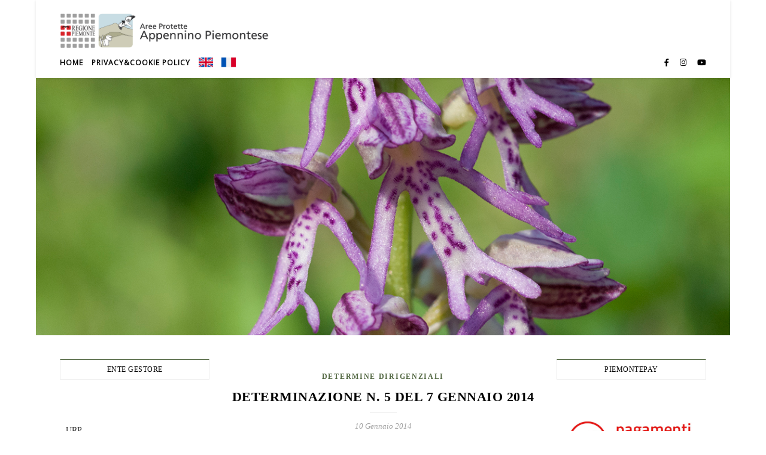

--- FILE ---
content_type: text/html; charset=UTF-8
request_url: https://www.areeprotetteappenninopiemontese.it/2014/01/10/determinazione-n-5-del-7-gennaio-2014/
body_size: 21669
content:
<!DOCTYPE html>
<html lang="it-IT">
<head>
	<meta charset="UTF-8">
	<meta name="viewport" content="width=device-width, initial-scale=1.0" />
	<link rel="profile" href="https://gmpg.org/xfn/11">

<title>Determinazione n. 5 del 7 gennaio 2014 &#8211; Aree Protette</title>
<meta name='robots' content='max-image-preview:large' />
<link rel='dns-prefetch' href='//fonts.googleapis.com' />
<link rel='dns-prefetch' href='//s.w.org' />
<link rel="alternate" type="application/rss+xml" title="Aree Protette &raquo; Feed" href="https://www.areeprotetteappenninopiemontese.it/feed/" />
<link rel="alternate" type="application/rss+xml" title="Aree Protette &raquo; Feed dei commenti" href="https://www.areeprotetteappenninopiemontese.it/comments/feed/" />
<link rel="alternate" type="application/rss+xml" title="Aree Protette &raquo; Determinazione n. 5 del 7 gennaio 2014 Feed dei commenti" href="https://www.areeprotetteappenninopiemontese.it/2014/01/10/determinazione-n-5-del-7-gennaio-2014/feed/" />
<script type="text/javascript">
window._wpemojiSettings = {"baseUrl":"https:\/\/s.w.org\/images\/core\/emoji\/14.0.0\/72x72\/","ext":".png","svgUrl":"https:\/\/s.w.org\/images\/core\/emoji\/14.0.0\/svg\/","svgExt":".svg","source":{"concatemoji":"https:\/\/www.areeprotetteappenninopiemontese.it\/wp-includes\/js\/wp-emoji-release.min.js?ver=6.0.11"}};
/*! This file is auto-generated */
!function(e,a,t){var n,r,o,i=a.createElement("canvas"),p=i.getContext&&i.getContext("2d");function s(e,t){var a=String.fromCharCode,e=(p.clearRect(0,0,i.width,i.height),p.fillText(a.apply(this,e),0,0),i.toDataURL());return p.clearRect(0,0,i.width,i.height),p.fillText(a.apply(this,t),0,0),e===i.toDataURL()}function c(e){var t=a.createElement("script");t.src=e,t.defer=t.type="text/javascript",a.getElementsByTagName("head")[0].appendChild(t)}for(o=Array("flag","emoji"),t.supports={everything:!0,everythingExceptFlag:!0},r=0;r<o.length;r++)t.supports[o[r]]=function(e){if(!p||!p.fillText)return!1;switch(p.textBaseline="top",p.font="600 32px Arial",e){case"flag":return s([127987,65039,8205,9895,65039],[127987,65039,8203,9895,65039])?!1:!s([55356,56826,55356,56819],[55356,56826,8203,55356,56819])&&!s([55356,57332,56128,56423,56128,56418,56128,56421,56128,56430,56128,56423,56128,56447],[55356,57332,8203,56128,56423,8203,56128,56418,8203,56128,56421,8203,56128,56430,8203,56128,56423,8203,56128,56447]);case"emoji":return!s([129777,127995,8205,129778,127999],[129777,127995,8203,129778,127999])}return!1}(o[r]),t.supports.everything=t.supports.everything&&t.supports[o[r]],"flag"!==o[r]&&(t.supports.everythingExceptFlag=t.supports.everythingExceptFlag&&t.supports[o[r]]);t.supports.everythingExceptFlag=t.supports.everythingExceptFlag&&!t.supports.flag,t.DOMReady=!1,t.readyCallback=function(){t.DOMReady=!0},t.supports.everything||(n=function(){t.readyCallback()},a.addEventListener?(a.addEventListener("DOMContentLoaded",n,!1),e.addEventListener("load",n,!1)):(e.attachEvent("onload",n),a.attachEvent("onreadystatechange",function(){"complete"===a.readyState&&t.readyCallback()})),(e=t.source||{}).concatemoji?c(e.concatemoji):e.wpemoji&&e.twemoji&&(c(e.twemoji),c(e.wpemoji)))}(window,document,window._wpemojiSettings);
</script>
<style type="text/css">
img.wp-smiley,
img.emoji {
	display: inline !important;
	border: none !important;
	box-shadow: none !important;
	height: 1em !important;
	width: 1em !important;
	margin: 0 0.07em !important;
	vertical-align: -0.1em !important;
	background: none !important;
	padding: 0 !important;
}
</style>
	<link rel='stylesheet' id='wpa-css-css'  href='https://www.areeprotetteappenninopiemontese.it/wp-content/plugins/wp-attachments/styles/0/wpa.css?ver=6.0.11' type='text/css' media='all' />
<link rel='stylesheet' id='wp-block-library-css'  href='https://www.areeprotetteappenninopiemontese.it/wp-includes/css/dist/block-library/style.min.css?ver=6.0.11' type='text/css' media='all' />
<style id='global-styles-inline-css' type='text/css'>
body{--wp--preset--color--black: #000000;--wp--preset--color--cyan-bluish-gray: #abb8c3;--wp--preset--color--white: #ffffff;--wp--preset--color--pale-pink: #f78da7;--wp--preset--color--vivid-red: #cf2e2e;--wp--preset--color--luminous-vivid-orange: #ff6900;--wp--preset--color--luminous-vivid-amber: #fcb900;--wp--preset--color--light-green-cyan: #7bdcb5;--wp--preset--color--vivid-green-cyan: #00d084;--wp--preset--color--pale-cyan-blue: #8ed1fc;--wp--preset--color--vivid-cyan-blue: #0693e3;--wp--preset--color--vivid-purple: #9b51e0;--wp--preset--gradient--vivid-cyan-blue-to-vivid-purple: linear-gradient(135deg,rgba(6,147,227,1) 0%,rgb(155,81,224) 100%);--wp--preset--gradient--light-green-cyan-to-vivid-green-cyan: linear-gradient(135deg,rgb(122,220,180) 0%,rgb(0,208,130) 100%);--wp--preset--gradient--luminous-vivid-amber-to-luminous-vivid-orange: linear-gradient(135deg,rgba(252,185,0,1) 0%,rgba(255,105,0,1) 100%);--wp--preset--gradient--luminous-vivid-orange-to-vivid-red: linear-gradient(135deg,rgba(255,105,0,1) 0%,rgb(207,46,46) 100%);--wp--preset--gradient--very-light-gray-to-cyan-bluish-gray: linear-gradient(135deg,rgb(238,238,238) 0%,rgb(169,184,195) 100%);--wp--preset--gradient--cool-to-warm-spectrum: linear-gradient(135deg,rgb(74,234,220) 0%,rgb(151,120,209) 20%,rgb(207,42,186) 40%,rgb(238,44,130) 60%,rgb(251,105,98) 80%,rgb(254,248,76) 100%);--wp--preset--gradient--blush-light-purple: linear-gradient(135deg,rgb(255,206,236) 0%,rgb(152,150,240) 100%);--wp--preset--gradient--blush-bordeaux: linear-gradient(135deg,rgb(254,205,165) 0%,rgb(254,45,45) 50%,rgb(107,0,62) 100%);--wp--preset--gradient--luminous-dusk: linear-gradient(135deg,rgb(255,203,112) 0%,rgb(199,81,192) 50%,rgb(65,88,208) 100%);--wp--preset--gradient--pale-ocean: linear-gradient(135deg,rgb(255,245,203) 0%,rgb(182,227,212) 50%,rgb(51,167,181) 100%);--wp--preset--gradient--electric-grass: linear-gradient(135deg,rgb(202,248,128) 0%,rgb(113,206,126) 100%);--wp--preset--gradient--midnight: linear-gradient(135deg,rgb(2,3,129) 0%,rgb(40,116,252) 100%);--wp--preset--duotone--dark-grayscale: url('#wp-duotone-dark-grayscale');--wp--preset--duotone--grayscale: url('#wp-duotone-grayscale');--wp--preset--duotone--purple-yellow: url('#wp-duotone-purple-yellow');--wp--preset--duotone--blue-red: url('#wp-duotone-blue-red');--wp--preset--duotone--midnight: url('#wp-duotone-midnight');--wp--preset--duotone--magenta-yellow: url('#wp-duotone-magenta-yellow');--wp--preset--duotone--purple-green: url('#wp-duotone-purple-green');--wp--preset--duotone--blue-orange: url('#wp-duotone-blue-orange');--wp--preset--font-size--small: 13px;--wp--preset--font-size--medium: 20px;--wp--preset--font-size--large: 36px;--wp--preset--font-size--x-large: 42px;}.has-black-color{color: var(--wp--preset--color--black) !important;}.has-cyan-bluish-gray-color{color: var(--wp--preset--color--cyan-bluish-gray) !important;}.has-white-color{color: var(--wp--preset--color--white) !important;}.has-pale-pink-color{color: var(--wp--preset--color--pale-pink) !important;}.has-vivid-red-color{color: var(--wp--preset--color--vivid-red) !important;}.has-luminous-vivid-orange-color{color: var(--wp--preset--color--luminous-vivid-orange) !important;}.has-luminous-vivid-amber-color{color: var(--wp--preset--color--luminous-vivid-amber) !important;}.has-light-green-cyan-color{color: var(--wp--preset--color--light-green-cyan) !important;}.has-vivid-green-cyan-color{color: var(--wp--preset--color--vivid-green-cyan) !important;}.has-pale-cyan-blue-color{color: var(--wp--preset--color--pale-cyan-blue) !important;}.has-vivid-cyan-blue-color{color: var(--wp--preset--color--vivid-cyan-blue) !important;}.has-vivid-purple-color{color: var(--wp--preset--color--vivid-purple) !important;}.has-black-background-color{background-color: var(--wp--preset--color--black) !important;}.has-cyan-bluish-gray-background-color{background-color: var(--wp--preset--color--cyan-bluish-gray) !important;}.has-white-background-color{background-color: var(--wp--preset--color--white) !important;}.has-pale-pink-background-color{background-color: var(--wp--preset--color--pale-pink) !important;}.has-vivid-red-background-color{background-color: var(--wp--preset--color--vivid-red) !important;}.has-luminous-vivid-orange-background-color{background-color: var(--wp--preset--color--luminous-vivid-orange) !important;}.has-luminous-vivid-amber-background-color{background-color: var(--wp--preset--color--luminous-vivid-amber) !important;}.has-light-green-cyan-background-color{background-color: var(--wp--preset--color--light-green-cyan) !important;}.has-vivid-green-cyan-background-color{background-color: var(--wp--preset--color--vivid-green-cyan) !important;}.has-pale-cyan-blue-background-color{background-color: var(--wp--preset--color--pale-cyan-blue) !important;}.has-vivid-cyan-blue-background-color{background-color: var(--wp--preset--color--vivid-cyan-blue) !important;}.has-vivid-purple-background-color{background-color: var(--wp--preset--color--vivid-purple) !important;}.has-black-border-color{border-color: var(--wp--preset--color--black) !important;}.has-cyan-bluish-gray-border-color{border-color: var(--wp--preset--color--cyan-bluish-gray) !important;}.has-white-border-color{border-color: var(--wp--preset--color--white) !important;}.has-pale-pink-border-color{border-color: var(--wp--preset--color--pale-pink) !important;}.has-vivid-red-border-color{border-color: var(--wp--preset--color--vivid-red) !important;}.has-luminous-vivid-orange-border-color{border-color: var(--wp--preset--color--luminous-vivid-orange) !important;}.has-luminous-vivid-amber-border-color{border-color: var(--wp--preset--color--luminous-vivid-amber) !important;}.has-light-green-cyan-border-color{border-color: var(--wp--preset--color--light-green-cyan) !important;}.has-vivid-green-cyan-border-color{border-color: var(--wp--preset--color--vivid-green-cyan) !important;}.has-pale-cyan-blue-border-color{border-color: var(--wp--preset--color--pale-cyan-blue) !important;}.has-vivid-cyan-blue-border-color{border-color: var(--wp--preset--color--vivid-cyan-blue) !important;}.has-vivid-purple-border-color{border-color: var(--wp--preset--color--vivid-purple) !important;}.has-vivid-cyan-blue-to-vivid-purple-gradient-background{background: var(--wp--preset--gradient--vivid-cyan-blue-to-vivid-purple) !important;}.has-light-green-cyan-to-vivid-green-cyan-gradient-background{background: var(--wp--preset--gradient--light-green-cyan-to-vivid-green-cyan) !important;}.has-luminous-vivid-amber-to-luminous-vivid-orange-gradient-background{background: var(--wp--preset--gradient--luminous-vivid-amber-to-luminous-vivid-orange) !important;}.has-luminous-vivid-orange-to-vivid-red-gradient-background{background: var(--wp--preset--gradient--luminous-vivid-orange-to-vivid-red) !important;}.has-very-light-gray-to-cyan-bluish-gray-gradient-background{background: var(--wp--preset--gradient--very-light-gray-to-cyan-bluish-gray) !important;}.has-cool-to-warm-spectrum-gradient-background{background: var(--wp--preset--gradient--cool-to-warm-spectrum) !important;}.has-blush-light-purple-gradient-background{background: var(--wp--preset--gradient--blush-light-purple) !important;}.has-blush-bordeaux-gradient-background{background: var(--wp--preset--gradient--blush-bordeaux) !important;}.has-luminous-dusk-gradient-background{background: var(--wp--preset--gradient--luminous-dusk) !important;}.has-pale-ocean-gradient-background{background: var(--wp--preset--gradient--pale-ocean) !important;}.has-electric-grass-gradient-background{background: var(--wp--preset--gradient--electric-grass) !important;}.has-midnight-gradient-background{background: var(--wp--preset--gradient--midnight) !important;}.has-small-font-size{font-size: var(--wp--preset--font-size--small) !important;}.has-medium-font-size{font-size: var(--wp--preset--font-size--medium) !important;}.has-large-font-size{font-size: var(--wp--preset--font-size--large) !important;}.has-x-large-font-size{font-size: var(--wp--preset--font-size--x-large) !important;}
</style>
<link rel='stylesheet' id='awesome-weather-css'  href='https://www.areeprotetteappenninopiemontese.it/wp-content/plugins/awesome-weather/awesome-weather.css?ver=6.0.11' type='text/css' media='all' />
<style id='awesome-weather-inline-css' type='text/css'>
.awesome-weather-wrap { font-family: 'Open Sans', sans-serif; font-weight: 400; font-size: 14px; line-height: 14px; }
</style>
<link rel='stylesheet' id='opensans-googlefont-css'  href='//fonts.googleapis.com/css?family=Open+Sans%3A400&#038;ver=6.0.11' type='text/css' media='all' />
<link rel='stylesheet' id='slick-css'  href='https://www.areeprotetteappenninopiemontese.it/wp-content/plugins/widget-post-slider/assets/css/slick.css' type='text/css' media='all' />
<link rel='stylesheet' id='font-awesome-css-css'  href='https://www.areeprotetteappenninopiemontese.it/wp-content/plugins/widget-post-slider/assets/css/font-awesome.min.css' type='text/css' media='all' />
<link rel='stylesheet' id='widget-post-slider-style-css'  href='https://www.areeprotetteappenninopiemontese.it/wp-content/plugins/widget-post-slider/assets/css/style.css?ver=6.0.11' type='text/css' media='all' />
<link rel='stylesheet' id='megamenu-css'  href='https://www.areeprotetteappenninopiemontese.it/wp-content/uploads/maxmegamenu/style.css?ver=d94eec' type='text/css' media='all' />
<link rel='stylesheet' id='dashicons-css'  href='https://www.areeprotetteappenninopiemontese.it/wp-includes/css/dashicons.min.css?ver=6.0.11' type='text/css' media='all' />
<link rel='stylesheet' id='bard-style-css'  href='https://www.areeprotetteappenninopiemontese.it/wp-content/themes/bard/style.css?ver=1.4.9.8' type='text/css' media='all' />
<link rel='stylesheet' id='fontawesome-css'  href='https://www.areeprotetteappenninopiemontese.it/wp-content/themes/bard/assets/css/fontawesome/all.min.css?ver=6.0.11' type='text/css' media='all' />
<link rel='stylesheet' id='fontello-css'  href='https://www.areeprotetteappenninopiemontese.it/wp-content/themes/bard/assets/css/fontello.css?ver=6.0.11' type='text/css' media='all' />
<link rel='stylesheet' id='scrollbar-css'  href='https://www.areeprotetteappenninopiemontese.it/wp-content/themes/bard/assets/css/perfect-scrollbar.css?ver=6.0.11' type='text/css' media='all' />
<link rel='stylesheet' id='bard-woocommerce-css'  href='https://www.areeprotetteappenninopiemontese.it/wp-content/themes/bard/assets/css/woocommerce.css?ver=6.0.11' type='text/css' media='all' />
<link rel='stylesheet' id='bard-responsive-css'  href='https://www.areeprotetteappenninopiemontese.it/wp-content/themes/bard/assets/css/responsive.css?ver=6.0.11' type='text/css' media='all' />
<script type='text/javascript' src='https://www.areeprotetteappenninopiemontese.it/wp-includes/js/jquery/jquery.min.js?ver=3.6.0' id='jquery-core-js'></script>
<script type='text/javascript' src='https://www.areeprotetteappenninopiemontese.it/wp-includes/js/jquery/jquery-migrate.min.js?ver=3.3.2' id='jquery-migrate-js'></script>
<link rel="https://api.w.org/" href="https://www.areeprotetteappenninopiemontese.it/wp-json/" /><link rel="alternate" type="application/json" href="https://www.areeprotetteappenninopiemontese.it/wp-json/wp/v2/posts/2126" /><link rel="EditURI" type="application/rsd+xml" title="RSD" href="https://www.areeprotetteappenninopiemontese.it/xmlrpc.php?rsd" />
<link rel="wlwmanifest" type="application/wlwmanifest+xml" href="https://www.areeprotetteappenninopiemontese.it/wp-includes/wlwmanifest.xml" /> 
<meta name="generator" content="WordPress 6.0.11" />
<link rel="canonical" href="https://www.areeprotetteappenninopiemontese.it/2014/01/10/determinazione-n-5-del-7-gennaio-2014/" />
<link rel='shortlink' href='https://www.areeprotetteappenninopiemontese.it/?p=2126' />
<link rel="alternate" type="application/json+oembed" href="https://www.areeprotetteappenninopiemontese.it/wp-json/oembed/1.0/embed?url=https%3A%2F%2Fwww.areeprotetteappenninopiemontese.it%2F2014%2F01%2F10%2Fdeterminazione-n-5-del-7-gennaio-2014%2F" />
<link rel="alternate" type="text/xml+oembed" href="https://www.areeprotetteappenninopiemontese.it/wp-json/oembed/1.0/embed?url=https%3A%2F%2Fwww.areeprotetteappenninopiemontese.it%2F2014%2F01%2F10%2Fdeterminazione-n-5-del-7-gennaio-2014%2F&#038;format=xml" />
<link rel="pingback" href="https://www.areeprotetteappenninopiemontese.it/xmlrpc.php">
<style id="bard_dynamic_css">body {background-color: #ffffff;}#top-bar {background-color: #ffffff;}#top-bar a {color: #000000;}#top-bar a:hover,#top-bar li.current-menu-item > a,#top-bar li.current-menu-ancestor > a,#top-bar .sub-menu li.current-menu-item > a,#top-bar .sub-menu li.current-menu-ancestor> a {color: #566b46;}#top-menu .sub-menu,#top-menu .sub-menu a {background-color: #ffffff;border-color: rgba(0,0,0, 0.05);}.header-logo a,.site-description,.header-socials-icon {color: #111111;}.site-description:before,.site-description:after {background: #111111;}.header-logo a:hover,.header-socials-icon:hover {color: #111111;}.entry-header {background-color: #ffffff;}#main-nav {background-color: #ffffff;box-shadow: 0px 1px 5px rgba(0,0,0, 0.1);}#main-nav a,#main-nav i,#main-nav #s {color: #000000;}.main-nav-sidebar div span,.sidebar-alt-close-btn span,.btn-tooltip {background-color: #000000;}.btn-tooltip:before {border-top-color: #000000;}#main-nav a:hover,#main-nav i:hover,#main-nav li.current-menu-item > a,#main-nav li.current-menu-ancestor > a,#main-nav .sub-menu li.current-menu-item > a,#main-nav .sub-menu li.current-menu-ancestor > a {color: #566b46;}.main-nav-sidebar:hover div span {background-color: #566b46;}#main-menu .sub-menu,#main-menu .sub-menu a {background-color: #ffffff;border-color: rgba(0,0,0, 0.05);}#main-nav #s {background-color: #ffffff;}#main-nav #s::-webkit-input-placeholder { /* Chrome/Opera/Safari */color: rgba(0,0,0, 0.7);}#main-nav #s::-moz-placeholder { /* Firefox 19+ */color: rgba(0,0,0, 0.7);}#main-nav #s:-ms-input-placeholder { /* IE 10+ */color: rgba(0,0,0, 0.7);}#main-nav #s:-moz-placeholder { /* Firefox 18- */color: rgba(0,0,0, 0.7);}/* Background */.sidebar-alt,.main-content,.featured-slider-area,#featured-links,.page-content select,.page-content input,.page-content textarea {background-color: #ffffff;}.featured-link .cv-inner {border-color: rgba(255,255,255, 0.4);}.featured-link:hover .cv-inner {border-color: rgba(255,255,255, 0.8);}#featured-links h6 {background-color: #ffffff;color: #000000;}/* Text */.page-content,.page-content select,.page-content input,.page-content textarea,.page-content .post-author a,.page-content .bard-widget a,.page-content .comment-author {color: #464646;}/* Title */.page-content h1,.page-content h2,.page-content h3,.page-content h4,.page-content h5,.page-content h6,.page-content .post-title a,.page-content .post-author a,.page-content .author-description h3 a,.page-content .related-posts h5 a,.page-content .blog-pagination .previous-page a,.page-content .blog-pagination .next-page a,blockquote,.page-content .post-share a,.page-content .read-more a {color: #030303;}.widget_wysija .widget-title h4:after {background-color: #030303;}.page-content .read-more a:hover,.page-content .post-title a:hover {color: rgba(3,3,3, 0.75);}/* Meta */.page-content .post-author,.page-content .post-comments,.page-content .post-date,.page-content .post-meta,.page-content .post-meta a,.page-content .related-post-date,.page-content .comment-meta a,.page-content .author-share a,.page-content .post-tags a,.page-content .tagcloud a,.widget_categories li,.widget_archive li,.ahse-subscribe-box p,.rpwwt-post-author,.rpwwt-post-categories,.rpwwt-post-date,.rpwwt-post-comments-number,.copyright-info,#page-footer .copyright-info a,.footer-menu-container,#page-footer .footer-menu-container a,.single-navigation span,.comment-notes {color: #a1a1a1;}.page-content input::-webkit-input-placeholder { /* Chrome/Opera/Safari */color: #a1a1a1;}.page-content input::-moz-placeholder { /* Firefox 19+ */color: #a1a1a1;}.page-content input:-ms-input-placeholder { /* IE 10+ */color: #a1a1a1;}.page-content input:-moz-placeholder { /* Firefox 18- */color: #a1a1a1;}/* Accent */a,.post-categories,#page-wrap .bard-widget.widget_text a,.scrolltop,.required {color: #566b46;}/* Disable TMP.page-content .elementor a,.page-content .elementor a:hover {color: inherit;}*/.ps-container > .ps-scrollbar-y-rail > .ps-scrollbar-y,.read-more a:after {background: #566b46;}a:hover,.scrolltop:hover {color: rgba(86,107,70, 0.8);}blockquote {border-color: #566b46;}.widget-title h4 {border-top-color: #566b46;}/* Selection */::-moz-selection {color: #ffffff;background: #566b46;}::selection {color: #ffffff;background: #566b46;}/* Border */.page-content .post-footer,.blog-list-style,.page-content .author-description,.page-content .related-posts,.page-content .entry-comments,.page-content .bard-widget li,.page-content #wp-calendar,.page-content #wp-calendar caption,.page-content #wp-calendar tbody td,.page-content .widget_nav_menu li a,.page-content .tagcloud a,.page-content select,.page-content input,.page-content textarea,.post-tags a,.gallery-caption,.wp-caption-text,table tr,table th,table td,pre,.single-navigation {border-color: #e8e8e8;}#main-menu > li:after,.border-divider,hr {background-color: #e8e8e8;}/* Buttons */.widget_search .svg-fa-wrap,.widget_search #searchsubmit,.wp-block-search button,.page-content .submit,.page-content .blog-pagination.numeric a,.page-content .post-password-form input[type="submit"],.page-content .wpcf7 [type="submit"] {color: #ffffff;background-color: #333333;}.page-content .submit:hover,.page-content .blog-pagination.numeric a:hover,.page-content .blog-pagination.numeric span,.page-content .bard-subscribe-box input[type="submit"],.page-content .widget_wysija input[type="submit"],.page-content .post-password-form input[type="submit"]:hover,.page-content .wpcf7 [type="submit"]:hover {color: #ffffff;background-color: #566b46;}/* Image Overlay */.image-overlay,#infscr-loading,.page-content h4.image-overlay {color: #ffffff;background-color: rgba(73,73,73, 0.2);}.image-overlay a,.post-slider .prev-arrow,.post-slider .next-arrow,.page-content .image-overlay a,#featured-slider .slider-dots {color: #ffffff;}.slide-caption {background: rgba(255,255,255, 0.95);}#featured-slider .prev-arrow,#featured-slider .next-arrow,#featured-slider .slick-active,.slider-title:after {background: #ffffff;}.footer-socials,.footer-widgets {background: #ffffff;}.instagram-title {background: rgba(255,255,255, 0.85);}#page-footer,#page-footer a,#page-footer select,#page-footer input,#page-footer textarea {color: #222222;}#page-footer #s::-webkit-input-placeholder { /* Chrome/Opera/Safari */color: #222222;}#page-footer #s::-moz-placeholder { /* Firefox 19+ */color: #222222;}#page-footer #s:-ms-input-placeholder { /* IE 10+ */color: #222222;}#page-footer #s:-moz-placeholder { /* Firefox 18- */color: #222222;}/* Title */#page-footer h1,#page-footer h2,#page-footer h3,#page-footer h4,#page-footer h5,#page-footer h6,#page-footer .footer-socials a{color: #111111;}#page-footer a:hover {color: #566b46;}/* Border */#page-footer a,#page-footer .bard-widget li,#page-footer #wp-calendar,#page-footer #wp-calendar caption,#page-footer #wp-calendar tbody td,#page-footer .widget_nav_menu li a,#page-footer select,#page-footer input,#page-footer textarea,#page-footer .widget-title h4:before,#page-footer .widget-title h4:after,.alt-widget-title,.footer-widgets {border-color: #e8e8e8;}.sticky,.footer-copyright,.bard-widget.widget_wysija {background-color: #f6f6f6;}.bard-preloader-wrap {background-color: #ffffff;}.boxed-wrapper {max-width: 1160px;}.sidebar-alt {max-width: 320px;left: -320px; padding: 85px 35px 0px;}.sidebar-left,.sidebar-right {width: 282px;}.main-container {width: calc(100% - 564px);width: -webkit-calc(100% - 564px);}#top-bar > div,#main-nav > div,#featured-links,.main-content,.page-footer-inner,.featured-slider-area.boxed-wrapper {padding-left: 40px;padding-right: 40px;}.blog-list-style {width: 100%;padding-bottom: 35px;}.blog-list-style .has-post-thumbnail .post-media {float: left;max-width: 300px;width: 100%;}.blog-list-style .has-post-thumbnail .post-content-wrap {width: calc(100% - 300px);width: -webkit-calc(100% - 300px);float: left;padding-left: 32px;}.blog-list-style .post-header, .blog-list-style .read-more {text-align: left;}.bard-instagram-widget #sb_instagram {max-width: none !important;}.bard-instagram-widget #sbi_images {display: -webkit-box;display: -ms-flexbox;display: flex;}.bard-instagram-widget #sbi_images .sbi_photo {height: auto !important;}.bard-instagram-widget #sbi_images .sbi_photo img {display: block !important;}.bard-widget #sbi_images .sbi_photo {height: auto !important;}.bard-widget #sbi_images .sbi_photo img {display: block !important;}.entry-header {height: 450px;background-image: url(https://www.areeprotetteappenninopiemontese.it/wp-content/uploads/2019/06/DSC_0088.jpg);background-size: cover;}.entry-header {background-position: center center;}.logo-img {max-width: 500px;}#main-nav {text-align: left;}.main-nav-buttons { float: left; margin-right: 20px;}.main-nav-icons { float: right; margin-left: 20px;}#main-menu {padding-left: 0 !important;}#featured-links .featured-link {margin-right: 25px;}#featured-links .featured-link:last-of-type {margin-right: 0;}#featured-links .featured-link {width: calc( (100% - -25px) / 0 - 1px);width: -webkit-calc( (100% - -25px) / 0- 1px);}.featured-link:nth-child(1) .cv-inner {display: none;}.featured-link:nth-child(2) .cv-inner {display: none;}.featured-link:nth-child(3) .cv-inner {display: none;}.blog-grid > li {display: inline-block;vertical-align: top;margin-right: 32px;margin-bottom: 35px;}.blog-grid > li.blog-grid-style {width: calc((100% - 32px ) /2 - 1px);width: -webkit-calc((100% - 32px ) /2 - 1px);}@media screen and ( min-width: 979px ) {.blog-grid > .blog-list-style:nth-last-of-type(-n+1) {margin-bottom: 0;}.blog-grid > .blog-grid-style:nth-last-of-type(-n+2) { margin-bottom: 0;}}@media screen and ( max-width: 640px ) {.blog-grid > li:nth-last-of-type(-n+1) {margin-bottom: 0;}}.blog-grid > li:nth-of-type(2n+2) {margin-right: 0;}.sidebar-right {padding-left: 32px;}.sidebar-left {padding-right: 32px;}.blog-classic-style .post-content > p:first-of-type:first-letter,.single .post-content > p:not(.wp-block-tag-cloud):first-of-type:first-letter,article.page .post-content > p:first-child:first-letter {float: left;margin: 6px 9px 0 -1px;font-family: 'Montserrat';font-weight: normal;font-style: normal;font-size: 81px;line-height: 65px;text-align: center;text-transform: uppercase;}@-moz-document url-prefix() {.blog-classic-style .post-content > p:first-of-type:first-letter,.single .post-content > p:not(.wp-block-tag-cloud):first-of-type:first-letter,article.page .post-content > p:first-child:first-letter {margin-top: 10px !important;}}@media screen and ( max-width: 768px ) {#featured-links {display: none;}}@media screen and ( max-width: 640px ) {.related-posts {display: none;}}.header-logo a {font-family: 'Arizonia';}#top-menu li a {font-family: 'Open Sans';}#main-menu li a {font-family: 'Open Sans';}#mobile-menu li {font-family: 'Open Sans';}#top-menu li a,#main-menu li a,#mobile-menu li {text-transform: uppercase;}.footer-widgets .page-footer-inner > .bard-widget {width: 30%;margin-right: 5%;}.footer-widgets .page-footer-inner > .bard-widget:nth-child(3n+3) {margin-right: 0;}.footer-widgets .page-footer-inner > .bard-widget:nth-child(3n+4) {clear: both;}.woocommerce div.product .stock,.woocommerce div.product p.price,.woocommerce div.product span.price,.woocommerce ul.products li.product .price,.woocommerce-Reviews .woocommerce-review__author,.woocommerce form .form-row .required,.woocommerce form .form-row.woocommerce-invalid label,.woocommerce .page-content div.product .woocommerce-tabs ul.tabs li a {color: #464646;}.woocommerce a.remove:hover {color: #464646 !important;}.woocommerce a.remove,.woocommerce .product_meta,.page-content .woocommerce-breadcrumb,.page-content .woocommerce-review-link,.page-content .woocommerce-breadcrumb a,.page-content .woocommerce-MyAccount-navigation-link a,.woocommerce .woocommerce-info:before,.woocommerce .page-content .woocommerce-result-count,.woocommerce-page .page-content .woocommerce-result-count,.woocommerce-Reviews .woocommerce-review__published-date,.woocommerce .product_list_widget .quantity,.woocommerce .widget_products .amount,.woocommerce .widget_price_filter .price_slider_amount,.woocommerce .widget_recently_viewed_products .amount,.woocommerce .widget_top_rated_products .amount,.woocommerce .widget_recent_reviews .reviewer {color: #a1a1a1;}.woocommerce a.remove {color: #a1a1a1 !important;}p.demo_store,.woocommerce-store-notice,.woocommerce span.onsale { background-color: #566b46;}.woocommerce .star-rating::before,.woocommerce .star-rating span::before,.woocommerce .page-content ul.products li.product .button,.page-content .woocommerce ul.products li.product .button,.page-content .woocommerce-MyAccount-navigation-link.is-active a,.page-content .woocommerce-MyAccount-navigation-link a:hover,.woocommerce-message::before { color: #566b46;}.woocommerce form.login,.woocommerce form.register,.woocommerce-account fieldset,.woocommerce form.checkout_coupon,.woocommerce .woocommerce-info,.woocommerce .woocommerce-error,.woocommerce .woocommerce-message,.woocommerce .widget_shopping_cart .total,.woocommerce.widget_shopping_cart .total,.woocommerce-Reviews .comment_container,.woocommerce-cart #payment ul.payment_methods,#add_payment_method #payment ul.payment_methods,.woocommerce-checkout #payment ul.payment_methods,.woocommerce div.product .woocommerce-tabs ul.tabs::before,.woocommerce div.product .woocommerce-tabs ul.tabs::after,.woocommerce div.product .woocommerce-tabs ul.tabs li,.woocommerce .woocommerce-MyAccount-navigation-link,.select2-container--default .select2-selection--single {border-color: #e8e8e8;}.woocommerce-cart #payment,#add_payment_method #payment,.woocommerce-checkout #payment,.woocommerce .woocommerce-info,.woocommerce .woocommerce-error,.woocommerce .woocommerce-message,.woocommerce div.product .woocommerce-tabs ul.tabs li {background-color: rgba(232,232,232, 0.3);}.woocommerce-cart #payment div.payment_box::before,#add_payment_method #payment div.payment_box::before,.woocommerce-checkout #payment div.payment_box::before {border-color: rgba(232,232,232, 0.5);}.woocommerce-cart #payment div.payment_box,#add_payment_method #payment div.payment_box,.woocommerce-checkout #payment div.payment_box {background-color: rgba(232,232,232, 0.5);}.page-content .woocommerce input.button,.page-content .woocommerce a.button,.page-content .woocommerce a.button.alt,.page-content .woocommerce button.button.alt,.page-content .woocommerce input.button.alt,.page-content .woocommerce #respond input#submit.alt,.woocommerce .page-content .widget_product_search input[type="submit"],.woocommerce .page-content .woocommerce-message .button,.woocommerce .page-content a.button.alt,.woocommerce .page-content button.button.alt,.woocommerce .page-content #respond input#submit,.woocommerce .page-content .widget_price_filter .button,.woocommerce .page-content .woocommerce-message .button,.woocommerce-page .page-content .woocommerce-message .button {color: #ffffff;background-color: #333333;}.page-content .woocommerce input.button:hover,.page-content .woocommerce a.button:hover,.page-content .woocommerce a.button.alt:hover,.page-content .woocommerce button.button.alt:hover,.page-content .woocommerce input.button.alt:hover,.page-content .woocommerce #respond input#submit.alt:hover,.woocommerce .page-content .woocommerce-message .button:hover,.woocommerce .page-content a.button.alt:hover,.woocommerce .page-content button.button.alt:hover,.woocommerce .page-content #respond input#submit:hover,.woocommerce .page-content .widget_price_filter .button:hover,.woocommerce .page-content .woocommerce-message .button:hover,.woocommerce-page .page-content .woocommerce-message .button:hover {color: #ffffff;background-color: #566b46;}#loadFacebookG{width:35px;height:35px;display:block;position:relative;margin:auto}.facebook_blockG{background-color:#00a9ff;border:1px solid #00a9ff;float:left;height:25px;margin-left:2px;width:7px;opacity:.1;animation-name:bounceG;-o-animation-name:bounceG;-ms-animation-name:bounceG;-webkit-animation-name:bounceG;-moz-animation-name:bounceG;animation-duration:1.235s;-o-animation-duration:1.235s;-ms-animation-duration:1.235s;-webkit-animation-duration:1.235s;-moz-animation-duration:1.235s;animation-iteration-count:infinite;-o-animation-iteration-count:infinite;-ms-animation-iteration-count:infinite;-webkit-animation-iteration-count:infinite;-moz-animation-iteration-count:infinite;animation-direction:normal;-o-animation-direction:normal;-ms-animation-direction:normal;-webkit-animation-direction:normal;-moz-animation-direction:normal;transform:scale(0.7);-o-transform:scale(0.7);-ms-transform:scale(0.7);-webkit-transform:scale(0.7);-moz-transform:scale(0.7)}#blockG_1{animation-delay:.3695s;-o-animation-delay:.3695s;-ms-animation-delay:.3695s;-webkit-animation-delay:.3695s;-moz-animation-delay:.3695s}#blockG_2{animation-delay:.496s;-o-animation-delay:.496s;-ms-animation-delay:.496s;-webkit-animation-delay:.496s;-moz-animation-delay:.496s}#blockG_3{animation-delay:.6125s;-o-animation-delay:.6125s;-ms-animation-delay:.6125s;-webkit-animation-delay:.6125s;-moz-animation-delay:.6125s}@keyframes bounceG{0%{transform:scale(1.2);opacity:1}100%{transform:scale(0.7);opacity:.1}}@-o-keyframes bounceG{0%{-o-transform:scale(1.2);opacity:1}100%{-o-transform:scale(0.7);opacity:.1}}@-ms-keyframes bounceG{0%{-ms-transform:scale(1.2);opacity:1}100%{-ms-transform:scale(0.7);opacity:.1}}@-webkit-keyframes bounceG{0%{-webkit-transform:scale(1.2);opacity:1}100%{-webkit-transform:scale(0.7);opacity:.1}}@-moz-keyframes bounceG{0%{-moz-transform:scale(1.2);opacity:1}100%{-moz-transform:scale(0.7);opacity:.1}}</style><link rel="icon" href="https://www.areeprotetteappenninopiemontese.it/wp-content/uploads/2022/09/cropped-logo-tondo-trasparente-32x32.png" sizes="32x32" />
<link rel="icon" href="https://www.areeprotetteappenninopiemontese.it/wp-content/uploads/2022/09/cropped-logo-tondo-trasparente-192x192.png" sizes="192x192" />
<link rel="apple-touch-icon" href="https://www.areeprotetteappenninopiemontese.it/wp-content/uploads/2022/09/cropped-logo-tondo-trasparente-180x180.png" />
<meta name="msapplication-TileImage" content="https://www.areeprotetteappenninopiemontese.it/wp-content/uploads/2022/09/cropped-logo-tondo-trasparente-270x270.png" />
<style type="text/css">/** Mega Menu CSS: fs **/</style>
</head>

<body data-rsssl=1 class="post-template-default single single-post postid-2126 single-format-standard wp-custom-logo wp-embed-responsive mega-menu-max-mega-menu-7 mega-menu-max-mega-menu-3 mega-menu-max-mega-menu-4 mega-menu-max-mega-menu-5 mega-menu-max-mega-menu-6 mega-menu-max-mega-menu-8 mega-menu-max-mega-menu-1 mega-menu-max-mega-menu-2 metaslider-plugin">
	<svg xmlns="http://www.w3.org/2000/svg" viewBox="0 0 0 0" width="0" height="0" focusable="false" role="none" style="visibility: hidden; position: absolute; left: -9999px; overflow: hidden;" ><defs><filter id="wp-duotone-dark-grayscale"><feColorMatrix color-interpolation-filters="sRGB" type="matrix" values=" .299 .587 .114 0 0 .299 .587 .114 0 0 .299 .587 .114 0 0 .299 .587 .114 0 0 " /><feComponentTransfer color-interpolation-filters="sRGB" ><feFuncR type="table" tableValues="0 0.49803921568627" /><feFuncG type="table" tableValues="0 0.49803921568627" /><feFuncB type="table" tableValues="0 0.49803921568627" /><feFuncA type="table" tableValues="1 1" /></feComponentTransfer><feComposite in2="SourceGraphic" operator="in" /></filter></defs></svg><svg xmlns="http://www.w3.org/2000/svg" viewBox="0 0 0 0" width="0" height="0" focusable="false" role="none" style="visibility: hidden; position: absolute; left: -9999px; overflow: hidden;" ><defs><filter id="wp-duotone-grayscale"><feColorMatrix color-interpolation-filters="sRGB" type="matrix" values=" .299 .587 .114 0 0 .299 .587 .114 0 0 .299 .587 .114 0 0 .299 .587 .114 0 0 " /><feComponentTransfer color-interpolation-filters="sRGB" ><feFuncR type="table" tableValues="0 1" /><feFuncG type="table" tableValues="0 1" /><feFuncB type="table" tableValues="0 1" /><feFuncA type="table" tableValues="1 1" /></feComponentTransfer><feComposite in2="SourceGraphic" operator="in" /></filter></defs></svg><svg xmlns="http://www.w3.org/2000/svg" viewBox="0 0 0 0" width="0" height="0" focusable="false" role="none" style="visibility: hidden; position: absolute; left: -9999px; overflow: hidden;" ><defs><filter id="wp-duotone-purple-yellow"><feColorMatrix color-interpolation-filters="sRGB" type="matrix" values=" .299 .587 .114 0 0 .299 .587 .114 0 0 .299 .587 .114 0 0 .299 .587 .114 0 0 " /><feComponentTransfer color-interpolation-filters="sRGB" ><feFuncR type="table" tableValues="0.54901960784314 0.98823529411765" /><feFuncG type="table" tableValues="0 1" /><feFuncB type="table" tableValues="0.71764705882353 0.25490196078431" /><feFuncA type="table" tableValues="1 1" /></feComponentTransfer><feComposite in2="SourceGraphic" operator="in" /></filter></defs></svg><svg xmlns="http://www.w3.org/2000/svg" viewBox="0 0 0 0" width="0" height="0" focusable="false" role="none" style="visibility: hidden; position: absolute; left: -9999px; overflow: hidden;" ><defs><filter id="wp-duotone-blue-red"><feColorMatrix color-interpolation-filters="sRGB" type="matrix" values=" .299 .587 .114 0 0 .299 .587 .114 0 0 .299 .587 .114 0 0 .299 .587 .114 0 0 " /><feComponentTransfer color-interpolation-filters="sRGB" ><feFuncR type="table" tableValues="0 1" /><feFuncG type="table" tableValues="0 0.27843137254902" /><feFuncB type="table" tableValues="0.5921568627451 0.27843137254902" /><feFuncA type="table" tableValues="1 1" /></feComponentTransfer><feComposite in2="SourceGraphic" operator="in" /></filter></defs></svg><svg xmlns="http://www.w3.org/2000/svg" viewBox="0 0 0 0" width="0" height="0" focusable="false" role="none" style="visibility: hidden; position: absolute; left: -9999px; overflow: hidden;" ><defs><filter id="wp-duotone-midnight"><feColorMatrix color-interpolation-filters="sRGB" type="matrix" values=" .299 .587 .114 0 0 .299 .587 .114 0 0 .299 .587 .114 0 0 .299 .587 .114 0 0 " /><feComponentTransfer color-interpolation-filters="sRGB" ><feFuncR type="table" tableValues="0 0" /><feFuncG type="table" tableValues="0 0.64705882352941" /><feFuncB type="table" tableValues="0 1" /><feFuncA type="table" tableValues="1 1" /></feComponentTransfer><feComposite in2="SourceGraphic" operator="in" /></filter></defs></svg><svg xmlns="http://www.w3.org/2000/svg" viewBox="0 0 0 0" width="0" height="0" focusable="false" role="none" style="visibility: hidden; position: absolute; left: -9999px; overflow: hidden;" ><defs><filter id="wp-duotone-magenta-yellow"><feColorMatrix color-interpolation-filters="sRGB" type="matrix" values=" .299 .587 .114 0 0 .299 .587 .114 0 0 .299 .587 .114 0 0 .299 .587 .114 0 0 " /><feComponentTransfer color-interpolation-filters="sRGB" ><feFuncR type="table" tableValues="0.78039215686275 1" /><feFuncG type="table" tableValues="0 0.94901960784314" /><feFuncB type="table" tableValues="0.35294117647059 0.47058823529412" /><feFuncA type="table" tableValues="1 1" /></feComponentTransfer><feComposite in2="SourceGraphic" operator="in" /></filter></defs></svg><svg xmlns="http://www.w3.org/2000/svg" viewBox="0 0 0 0" width="0" height="0" focusable="false" role="none" style="visibility: hidden; position: absolute; left: -9999px; overflow: hidden;" ><defs><filter id="wp-duotone-purple-green"><feColorMatrix color-interpolation-filters="sRGB" type="matrix" values=" .299 .587 .114 0 0 .299 .587 .114 0 0 .299 .587 .114 0 0 .299 .587 .114 0 0 " /><feComponentTransfer color-interpolation-filters="sRGB" ><feFuncR type="table" tableValues="0.65098039215686 0.40392156862745" /><feFuncG type="table" tableValues="0 1" /><feFuncB type="table" tableValues="0.44705882352941 0.4" /><feFuncA type="table" tableValues="1 1" /></feComponentTransfer><feComposite in2="SourceGraphic" operator="in" /></filter></defs></svg><svg xmlns="http://www.w3.org/2000/svg" viewBox="0 0 0 0" width="0" height="0" focusable="false" role="none" style="visibility: hidden; position: absolute; left: -9999px; overflow: hidden;" ><defs><filter id="wp-duotone-blue-orange"><feColorMatrix color-interpolation-filters="sRGB" type="matrix" values=" .299 .587 .114 0 0 .299 .587 .114 0 0 .299 .587 .114 0 0 .299 .587 .114 0 0 " /><feComponentTransfer color-interpolation-filters="sRGB" ><feFuncR type="table" tableValues="0.098039215686275 1" /><feFuncG type="table" tableValues="0 0.66274509803922" /><feFuncB type="table" tableValues="0.84705882352941 0.41960784313725" /><feFuncA type="table" tableValues="1 1" /></feComponentTransfer><feComposite in2="SourceGraphic" operator="in" /></filter></defs></svg>
	<!-- Preloader -->
	
	<!-- Page Wrapper -->
	<div id="page-wrap">

		<!-- Boxed Wrapper -->
		<div id="page-header" class="boxed-wrapper">

		
<div id="top-bar" class="clear-fix">
	<div >
	<div class="header-logo">
				
					
					<a href="https://www.areeprotetteappenninopiemontese.it/" title="Aree Protette" class="logo-img">
						<img src="https://www.areeprotetteappenninopiemontese.it/wp-content/uploads/2019/06/logonew.jpg" width="3126" height="520" alt="Aree Protette">
					</a>

								
								
								
			</div>
		
	<div class="top-bar-socials">

					<a href="https://www.facebook.com/AreeProtetteAppenninoPiemontese/" target="_blank">
				<span class="top-bar-socials-icon"><i class="fab fa-facebook-f"></i></span>
							</a>
		
					<a href="https://www.instagram.com/appenninopiemontese/?hl=it" target="_blank">
				<span class="top-bar-socials-icon"><i class="fab fa-instagram"></i></span>
							</a>
		
					<a href="https://www.youtube.com/channel/UCDI3N66nrlmdWm6gjp37G-A" target="_blank">
				<span class="top-bar-socials-icon"><i class="fab fa-youtube"></i></span>
							</a>
		
		
	</div>

	<nav class="top-menu-container"><ul id="top-menu" class=""><li id="menu-item-7690" class="menu-item menu-item-type-post_type menu-item-object-page menu-item-home menu-item-7690"><a href="https://www.areeprotetteappenninopiemontese.it/">Home</a></li>
<li id="menu-item-10234" class="menu-item menu-item-type-custom menu-item-object-custom menu-item-10234"><a target="_blank" rel="noopener" href="https://privacy.nelcomune.it/areeprotetteappenninopiemontese.it">Privacy&#038;Cookie Policy</a></li>
<li id="menu-item-8997" class="menu-item menu-item-type-post_type menu-item-object-post menu-item-8997"><a href="https://www.areeprotetteappenninopiemontese.it/2009/08/26/english/"><img src="https://www.areeprotetteappenninopiemontese.it/wp-content/uploads/2019/07/flag-uk.png" width="24" style="position:relative; top:7px;margin:0 auto;"/></a></li>
<li id="menu-item-8999" class="menu-item menu-item-type-post_type menu-item-object-post menu-item-8999"><a href="https://www.areeprotetteappenninopiemontese.it/2009/08/27/francais/"><img src="https://www.areeprotetteappenninopiemontese.it/wp-content/uploads/2019/07/flag-fr.png" width="24" style="position:relative; top:7px;margin:0 auto;"/></a></li>
</ul></nav>				
			<!-- Mobile Menu Button -->
			<span class="mobile-menu-btn">
				<i class="fa fa-bars"></i>
			</span>

			<nav class="mobile-menu-container"><ul id="mobile-menu" class=""><li class="menu-item menu-item-type-post_type menu-item-object-page menu-item-home menu-item-7690"><a href="https://www.areeprotetteappenninopiemontese.it/">Home</a></li>
<li class="menu-item menu-item-type-custom menu-item-object-custom menu-item-10234"><a target="_blank" rel="noopener" href="https://privacy.nelcomune.it/areeprotetteappenninopiemontese.it">Privacy&#038;Cookie Policy</a></li>
<li class="menu-item menu-item-type-post_type menu-item-object-post menu-item-8997"><a href="https://www.areeprotetteappenninopiemontese.it/2009/08/26/english/"><img src="https://www.areeprotetteappenninopiemontese.it/wp-content/uploads/2019/07/flag-uk.png" width="24" style="position:relative; top:7px;margin:0 auto;"/></a></li>
<li class="menu-item menu-item-type-post_type menu-item-object-post menu-item-8999"><a href="https://www.areeprotetteappenninopiemontese.it/2009/08/27/francais/"><img src="https://www.areeprotetteappenninopiemontese.it/wp-content/uploads/2019/07/flag-fr.png" width="24" style="position:relative; top:7px;margin:0 auto;"/></a></li>
</ul></nav>
	</div>
</div><!-- #top-bar -->


	<div class="entry-header" data-parallax="" data-image="https://www.areeprotetteappenninopiemontese.it/wp-content/uploads/2019/06/DSC_0088.jpg">
		<div class="cv-outer">
		<div class="cv-inner">
			<!-- MOD -->
			<!--
			<div class="header-logo">
				
					
					<a href="https://www.areeprotetteappenninopiemontese.it/" title="Aree Protette" class="logo-img">
						<img src="https://www.areeprotetteappenninopiemontese.it/wp-content/uploads/2019/06/logonew.jpg" width="3126" height="520" alt="Aree Protette">
					</a>

								
								
								
			</div>
				-->

			
		</div>
		</div>
	</div>


		</div><!-- .boxed-wrapper -->

		<!-- Page Content -->
		<div class="page-content">
			
			
<!-- Page Content -->
<div class="main-content clear-fix boxed-wrapper" data-sidebar-sticky="1">


	
<div class="sidebar-left-wrap">
	<aside class="sidebar-left">
		<div id="text-3" class="bard-widget widget_text"><div class="widget-title"><h4>ENTE GESTORE</h4></div>			<div class="textwidget"></div>
		</div><div id="maxmegamenu-3" class="bard-widget widget_maxmegamenu"><div id="mega-menu-wrap-max_mega_menu_1" class="mega-menu-wrap"><div class="mega-menu-toggle"><div class="mega-toggle-blocks-left"></div><div class="mega-toggle-blocks-center"></div><div class="mega-toggle-blocks-right"><div class='mega-toggle-block mega-menu-toggle-block mega-toggle-block-1' id='mega-toggle-block-1' tabindex='0'><span class='mega-toggle-label' role='button' aria-expanded='false'><span class='mega-toggle-label-closed'>MENU</span><span class='mega-toggle-label-open'>MENU</span></span></div></div></div><ul id="mega-menu-max_mega_menu_1" class="mega-menu max-mega-menu mega-menu-horizontal mega-no-js" data-event="click" data-effect="disabled" data-effect-speed="200" data-effect-mobile="disabled" data-effect-speed-mobile="0" data-mobile-force-width="false" data-second-click="go" data-document-click="collapse" data-vertical-behaviour="standard" data-breakpoint="600" data-unbind="true" data-mobile-state="collapse_all" data-hover-intent-timeout="300" data-hover-intent-interval="100"><li class='mega-menu-item mega-menu-item-type-post_type mega-menu-item-object-post mega-align-bottom-left mega-menu-flyout mega-menu-item-7279' id='mega-menu-item-7279'><a class="mega-menu-link" href="https://www.areeprotetteappenninopiemontese.it/2013/10/21/ufficio-relazioni-con-il-pubblico/" tabindex="0">URP</a></li><li class='mega-menu-item mega-menu-item-type-post_type mega-menu-item-object-post mega-menu-item-has-children mega-align-bottom-left mega-menu-flyout mega-item-align-float-left mega-menu-item-7282' id='mega-menu-item-7282'><a class="mega-menu-link" href="https://www.areeprotetteappenninopiemontese.it/2013/10/20/decreto-legislativo-332013/" aria-haspopup="true" aria-expanded="false" tabindex="0">Amministrazione Trasparente<span class="mega-indicator"></span></a>
<ul class="mega-sub-menu">
<li class='mega-menu-item mega-menu-item-type-taxonomy mega-menu-item-object-category mega-menu-item-7281' id='mega-menu-item-7281'><a class="mega-menu-link" href="https://www.areeprotetteappenninopiemontese.it/category/amministrazione-trasparente/disposizioni-generali/">DISPOSIZIONI GENERALI</a></li><li class='mega-menu-item mega-menu-item-type-post_type mega-menu-item-object-post mega-has-icon mega-icon-left mega-hide-sub-menu-on-mobile mega-menu-item-9902' id='mega-menu-item-9902'><a class="dashicons-yes mega-menu-link" href="https://www.areeprotetteappenninopiemontese.it/2013/10/20/programma-per-la-trasparenza-e-lintegrita/">Piano triennale per la prevenzione della corruzione e della trasparenza</a></li><li class='mega-menu-item mega-menu-item-type-post_type mega-menu-item-object-post mega-has-icon mega-icon-left mega-menu-item-9903' id='mega-menu-item-9903'><a class="dashicons-saved mega-menu-link" href="https://www.areeprotetteappenninopiemontese.it/2013/10/21/atti-generali/">Atti generali</a></li><li class='mega-menu-item mega-menu-item-type-post_type mega-menu-item-object-post mega-has-icon mega-icon-left mega-menu-item-9904' id='mega-menu-item-9904'><a class="dashicons-saved mega-menu-link" href="https://www.areeprotetteappenninopiemontese.it/2013/10/21/oneri-informativi-per-cittadini-e-imprese/">Oneri informativi per cittadini e imprese</a></li><li class='mega-menu-item mega-menu-item-type-post_type mega-menu-item-object-post mega-has-icon mega-icon-left mega-menu-item-9907' id='mega-menu-item-9907'><a class="dashicons-saved mega-menu-link" href="https://www.areeprotetteappenninopiemontese.it/2019/09/26/burocrazia-zero/">Burocrazia zero</a></li><li class='mega-menu-item mega-menu-item-type-taxonomy mega-menu-item-object-category mega-menu-item-7283' id='mega-menu-item-7283'><a class="mega-menu-link" href="https://www.areeprotetteappenninopiemontese.it/category/amministrazione-trasparente/organizzazione/">ORGANIZZAZIONE</a></li><li class='mega-menu-item mega-menu-item-type-post_type mega-menu-item-object-post mega-has-icon mega-icon-left mega-menu-item-34177' id='mega-menu-item-34177'><a class="dashicons-saved mega-menu-link" href="https://www.areeprotetteappenninopiemontese.it/2025/11/11/organi-di-indirizzo-politico-commissario-straordinario/">Titolari di incarichi politici, di amministrazione, di direzione o di governo</a></li><li class='mega-menu-item mega-menu-item-type-post_type mega-menu-item-object-post mega-has-icon mega-icon-left mega-menu-item-9924' id='mega-menu-item-9924'><a class="dashicons-saved mega-menu-link" href="https://www.areeprotetteappenninopiemontese.it/2013/10/20/sanzioni-per-mancata-comunicazione-dei-dati/">Sanzioni per mancata comunicazione dei dati</a></li><li class='mega-menu-item mega-menu-item-type-post_type mega-menu-item-object-post mega-has-icon mega-icon-left mega-menu-item-9925' id='mega-menu-item-9925'><a class="dashicons-saved mega-menu-link" href="https://www.areeprotetteappenninopiemontese.it/2013/10/20/rendiconti-gruppi-consiliari-regionali-provinciali/">Rendiconti gruppi consiliari regionali / provinciali</a></li><li class='mega-menu-item mega-menu-item-type-post_type mega-menu-item-object-post mega-has-icon mega-icon-left mega-menu-item-34171' id='mega-menu-item-34171'><a class="dashicons-saved mega-menu-link" href="https://www.areeprotetteappenninopiemontese.it/2025/11/11/articolazione-degli-uffici-2/">Articolazione degli uffici</a></li><li class='mega-menu-item mega-menu-item-type-post_type mega-menu-item-object-post mega-has-icon mega-icon-left mega-menu-item-9927' id='mega-menu-item-9927'><a class="dashicons-saved mega-menu-link" href="https://www.areeprotetteappenninopiemontese.it/2013/10/20/telefono-e-posta-elettronica/">Telefono e posta elettronica</a></li><li class='mega-menu-item mega-menu-item-type-taxonomy mega-menu-item-object-category mega-menu-item-7284' id='mega-menu-item-7284'><a class="mega-menu-link" href="https://www.areeprotetteappenninopiemontese.it/category/amministrazione-trasparente/consulenti-e-collaboratori/">CONSULENTI E COLLABORATORI</a></li><li class='mega-menu-item mega-menu-item-type-taxonomy mega-menu-item-object-category mega-has-icon mega-icon-left mega-menu-item-9928' id='mega-menu-item-9928'><a class="dashicons-saved mega-menu-link" href="https://www.areeprotetteappenninopiemontese.it/category/amministrazione-trasparente/consulenti-e-collaboratori/">Titolari di incarichi di collaborazione o consulenza</a></li><li class='mega-menu-item mega-menu-item-type-taxonomy mega-menu-item-object-category mega-menu-item-11303' id='mega-menu-item-11303'><a class="mega-menu-link" href="https://www.areeprotetteappenninopiemontese.it/category/amministrazione-trasparente/personale/">PERSONALE</a></li><li class='mega-menu-item mega-menu-item-type-taxonomy mega-menu-item-object-category mega-has-icon mega-icon-left mega-menu-item-8583' id='mega-menu-item-8583'><a class="dashicons-saved mega-menu-link" href="https://www.areeprotetteappenninopiemontese.it/category/amministrazione-trasparente/incarichi-amministrativi-di-vertice/">Titolari di incarichi dirigenziali amministrativi di vertice</a></li><li class='mega-menu-item mega-menu-item-type-taxonomy mega-menu-item-object-category mega-has-icon mega-icon-left mega-menu-item-12217' id='mega-menu-item-12217'><a class="dashicons-saved mega-menu-link" href="https://www.areeprotetteappenninopiemontese.it/category/amministrazione-trasparente/titolari-di-incarichi-dirigenziali-dirigenti-non-generali/">Titolari di Incarichi Dirigenziali (Dirigenti non Generali)</a></li><li class='mega-menu-item mega-menu-item-type-post_type mega-menu-item-object-post mega-has-icon mega-icon-left mega-menu-item-9848' id='mega-menu-item-9848'><a class="dashicons-saved mega-menu-link" href="https://www.areeprotetteappenninopiemontese.it/2019/09/24/dirigenti-cessati/">Dirigenti cessati</a></li><li class='mega-menu-item mega-menu-item-type-taxonomy mega-menu-item-object-category mega-has-icon mega-icon-left mega-menu-item-8582' id='mega-menu-item-8582'><a class="dashicons-saved mega-menu-link" href="https://www.areeprotetteappenninopiemontese.it/category/amministrazione-trasparente/posizioni-organizzative/">Posizioni organizzative</a></li><li class='mega-menu-item mega-menu-item-type-taxonomy mega-menu-item-object-category mega-has-icon mega-icon-left mega-menu-item-8581' id='mega-menu-item-8581'><a class="dashicons-saved mega-menu-link" href="https://www.areeprotetteappenninopiemontese.it/category/amministrazione-trasparente/dotazione-organica/">Dotazione organica</a></li><li class='mega-menu-item mega-menu-item-type-taxonomy mega-menu-item-object-category mega-has-icon mega-icon-left mega-menu-item-8580' id='mega-menu-item-8580'><a class="dashicons-saved mega-menu-link" href="https://www.areeprotetteappenninopiemontese.it/category/amministrazione-trasparente/personale-non-a-tempo-indeterminato/">Personale non a tempo indeterminato</a></li><li class='mega-menu-item mega-menu-item-type-taxonomy mega-menu-item-object-category mega-has-icon mega-icon-left mega-menu-item-8579' id='mega-menu-item-8579'><a class="dashicons-saved mega-menu-link" href="https://www.areeprotetteappenninopiemontese.it/category/amministrazione-trasparente/tassi-di-assenza/">Tassi di assenza</a></li><li class='mega-menu-item mega-menu-item-type-custom mega-menu-item-object-custom mega-has-icon mega-icon-left mega-menu-item-12973' id='mega-menu-item-12973'><a class="dashicons-saved mega-menu-link" href="https://www.areeprotetteappenninopiemontese.it/category/amministrazione-trasparente/personale/incarichi-conferiti-e-autorizzati-ai-dipendenti-dirigenti-e-non-dirigenti/">Incarichi conferiti e autorizzati ai dipendenti ( Dirigenti e non Dirigenti)</a></li><li class='mega-menu-item mega-menu-item-type-post_type mega-menu-item-object-post mega-has-icon mega-icon-left mega-menu-item-8594' id='mega-menu-item-8594'><a class="dashicons-saved mega-menu-link" href="https://www.areeprotetteappenninopiemontese.it/2013/10/20/contrattazione-collettiva/">Contrattazione collettiva</a></li><li class='mega-menu-item mega-menu-item-type-taxonomy mega-menu-item-object-category mega-has-icon mega-icon-left mega-menu-item-8226' id='mega-menu-item-8226'><a class="dashicons-saved mega-menu-link" href="https://www.areeprotetteappenninopiemontese.it/category/amministrazione-trasparente/contrattazione-integrativa/">Contrattazione integrativa</a></li><li class='mega-menu-item mega-menu-item-type-post_type mega-menu-item-object-post mega-has-icon mega-icon-left mega-menu-item-8593' id='mega-menu-item-8593'><a class="dashicons-saved mega-menu-link" href="https://www.areeprotetteappenninopiemontese.it/2013/10/20/oiv/">OIV</a></li><li class='mega-menu-item mega-menu-item-type-post_type mega-menu-item-object-post mega-has-icon mega-icon-left mega-menu-item-8595' id='mega-menu-item-8595'><a class="dashicons-saved mega-menu-link" href="https://www.areeprotetteappenninopiemontese.it/2013/10/20/dirigenti/">Dirigenti</a></li><li class='mega-menu-item mega-menu-item-type-taxonomy mega-menu-item-object-category mega-menu-item-8297' id='mega-menu-item-8297'><a class="mega-menu-link" href="https://www.areeprotetteappenninopiemontese.it/category/amministrazione-trasparente/bandi-di-concorso/">BANDI DI CONCORSO</a></li><li class='mega-menu-item mega-menu-item-type-taxonomy mega-menu-item-object-category mega-menu-item-7286' id='mega-menu-item-7286'><a class="mega-menu-link" href="https://www.areeprotetteappenninopiemontese.it/category/amministrazione-trasparente/performance/">PERFORMANCE</a></li><li class='mega-menu-item mega-menu-item-type-post_type mega-menu-item-object-post mega-has-icon mega-icon-left mega-menu-item-9929' id='mega-menu-item-9929'><a class="dashicons-saved mega-menu-link" href="https://www.areeprotetteappenninopiemontese.it/2013/10/20/piano-della-performance/">Sistema di misurazione e valutazione della performance</a></li><li class='mega-menu-item mega-menu-item-type-post_type mega-menu-item-object-post mega-has-icon mega-icon-left mega-menu-item-20134' id='mega-menu-item-20134'><a class="dashicons-saved mega-menu-link" href="https://www.areeprotetteappenninopiemontese.it/2022/03/04/piano-della-performance-2/">Piano della Performance</a></li><li class='mega-menu-item mega-menu-item-type-post_type mega-menu-item-object-post mega-has-icon mega-icon-left mega-menu-item-9930' id='mega-menu-item-9930'><a class="dashicons-saved mega-menu-link" href="https://www.areeprotetteappenninopiemontese.it/2013/10/20/relazione-sulla-performance/">Relazione sulla performance</a></li><li class='mega-menu-item mega-menu-item-type-post_type mega-menu-item-object-post mega-has-icon mega-icon-left mega-menu-item-9931' id='mega-menu-item-9931'><a class="dashicons-saved mega-menu-link" href="https://www.areeprotetteappenninopiemontese.it/2013/10/20/ammontare-complessivo-dei-premi/">Ammontare complessivo dei premi</a></li><li class='mega-menu-item mega-menu-item-type-post_type mega-menu-item-object-post mega-has-icon mega-icon-left mega-menu-item-9932' id='mega-menu-item-9932'><a class="dashicons-saved mega-menu-link" href="https://www.areeprotetteappenninopiemontese.it/2013/10/20/dati-relativi-ai-premi/">Dati relativi ai premi</a></li><li class='mega-menu-item mega-menu-item-type-post_type mega-menu-item-object-post mega-has-icon mega-icon-left mega-menu-item-9933' id='mega-menu-item-9933'><a class="dashicons-saved mega-menu-link" href="https://www.areeprotetteappenninopiemontese.it/2013/10/20/benessere-organizzativo/">Benessere organizzativo</a></li><li class='mega-menu-item mega-menu-item-type-taxonomy mega-menu-item-object-category mega-menu-item-7287' id='mega-menu-item-7287'><a class="mega-menu-link" href="https://www.areeprotetteappenninopiemontese.it/category/amministrazione-trasparente/enti-controllati/">ENTI CONTROLLATI</a></li><li class='mega-menu-item mega-menu-item-type-post_type mega-menu-item-object-post mega-has-icon mega-icon-left mega-menu-item-9934' id='mega-menu-item-9934'><a class="dashicons-saved mega-menu-link" href="https://www.areeprotetteappenninopiemontese.it/2013/10/20/enti-pubblici-vigilati/">Enti pubblici vigilati</a></li><li class='mega-menu-item mega-menu-item-type-post_type mega-menu-item-object-post mega-has-icon mega-icon-left mega-menu-item-9935' id='mega-menu-item-9935'><a class="dashicons-saved mega-menu-link" href="https://www.areeprotetteappenninopiemontese.it/2013/10/20/societa-partecipate/">Società partecipate</a></li><li class='mega-menu-item mega-menu-item-type-post_type mega-menu-item-object-post mega-has-icon mega-icon-left mega-menu-item-9936' id='mega-menu-item-9936'><a class="dashicons-saved mega-menu-link" href="https://www.areeprotetteappenninopiemontese.it/2013/10/20/enti-di-diritto-privato-controllati/">Enti di diritto privato controllati</a></li><li class='mega-menu-item mega-menu-item-type-post_type mega-menu-item-object-post mega-has-icon mega-icon-left mega-menu-item-9937' id='mega-menu-item-9937'><a class="dashicons-saved mega-menu-link" href="https://www.areeprotetteappenninopiemontese.it/2013/10/20/rappresentazione-grafica/">Rappresentazione grafica</a></li><li class='mega-menu-item mega-menu-item-type-taxonomy mega-menu-item-object-category mega-menu-item-7288' id='mega-menu-item-7288'><a class="mega-menu-link" href="https://www.areeprotetteappenninopiemontese.it/category/amministrazione-trasparente/attivita-e-procedimenti/">ATTIVITA' E PROCEDIMENTI</a></li><li class='mega-menu-item mega-menu-item-type-taxonomy mega-menu-item-object-category mega-has-icon mega-icon-left mega-menu-item-9938' id='mega-menu-item-9938'><a class="dashicons-saved mega-menu-link" href="https://www.areeprotetteappenninopiemontese.it/category/amministrazione-trasparente/dati-aggregati-attivita-amministrativa/">Dati Aggregati Attività Amministrativa</a></li><li class='mega-menu-item mega-menu-item-type-post_type mega-menu-item-object-post mega-has-icon mega-icon-left mega-menu-item-9939' id='mega-menu-item-9939'><a class="dashicons-saved mega-menu-link" href="https://www.areeprotetteappenninopiemontese.it/2013/10/20/tipologie-di-procedimento/">Tipologie di procedimento</a></li><li class='mega-menu-item mega-menu-item-type-post_type mega-menu-item-object-post mega-has-icon mega-icon-left mega-menu-item-9940' id='mega-menu-item-9940'><a class="dashicons-saved mega-menu-link" href="https://www.areeprotetteappenninopiemontese.it/2013/10/20/monitoraggio-tempi-procedimenti/">Monitoraggio tempi procedimentali</a></li><li class='mega-menu-item mega-menu-item-type-post_type mega-menu-item-object-post mega-has-icon mega-icon-left mega-menu-item-9941' id='mega-menu-item-9941'><a class="dashicons-saved mega-menu-link" href="https://www.areeprotetteappenninopiemontese.it/2013/10/20/dichiarazioni-sostitutive-e-acquisizione-dufficio-dei-dati/">Dichiarazioni sostitutive e acquisizione d’ufficio dei dati</a></li><li class='mega-menu-item mega-menu-item-type-taxonomy mega-menu-item-object-category mega-menu-item-7289' id='mega-menu-item-7289'><a class="mega-menu-link" href="https://www.areeprotetteappenninopiemontese.it/category/amministrazione-trasparente/provvedimenti/">PROVVEDIMENTI</a></li><li class='mega-menu-item mega-menu-item-type-post_type mega-menu-item-object-post mega-has-icon mega-icon-left mega-menu-item-9945' id='mega-menu-item-9945'><a class="dashicons-saved mega-menu-link" href="https://www.areeprotetteappenninopiemontese.it/2013/10/20/provvedimenti-dirigenti/">Provvedimenti dirigenti amministrativi</a></li><li class='mega-menu-item mega-menu-item-type-post_type mega-menu-item-object-post mega-has-icon mega-icon-left mega-menu-item-9943' id='mega-menu-item-9943'><a class="dashicons-saved mega-menu-link" href="https://www.areeprotetteappenninopiemontese.it/2013/10/20/provvedimenti-organi-indirizzo-politico/">Provvedimenti organi indirizzo politico</a></li><li class='mega-menu-item mega-menu-item-type-taxonomy mega-menu-item-object-category mega-menu-item-7290' id='mega-menu-item-7290'><a class="mega-menu-link" href="https://www.areeprotetteappenninopiemontese.it/category/amministrazione-trasparente/controlli-sulle-imprese/">CONTROLLI SULLE IMPRESE</a></li><li class='mega-menu-item mega-menu-item-type-taxonomy mega-menu-item-object-category mega-menu-item-7291' id='mega-menu-item-7291'><a class="mega-menu-link" href="https://www.areeprotetteappenninopiemontese.it/category/amministrazione-trasparente/bandi-di-gara-e-contratti/">BANDI DI GARA E CONTRATTI</a></li><li class='mega-menu-item mega-menu-item-type-custom mega-menu-item-object-custom mega-has-icon mega-icon-left mega-menu-item-11752' id='mega-menu-item-11752'><a class="dashicons-saved mega-menu-link" href="https://www.areeprotetteappenninopiemontese.it/category/amministrazione-trasparente/bandi-di-gara-e-contratti/Informazioni-sulle-singole-procedure-in-formato-tabellare">Informazioni sulle singole procedure in formato tabellare</a></li><li class='mega-menu-item mega-menu-item-type-post_type mega-menu-item-object-post mega-has-icon mega-icon-left mega-menu-item-9857' id='mega-menu-item-9857'><a class="dashicons-saved mega-menu-link" href="https://www.areeprotetteappenninopiemontese.it/2019/09/24/atti-delle-amministrazioni-aggiudicatrici-e-degli-enti-aggiudicatori-distintamente-per-ogni-procedura/">Atti delle amministrazioni aggiudicatrici e degli enti aggiudicatori distintamente per ogni procedura</a></li><li class='mega-menu-item mega-menu-item-type-taxonomy mega-menu-item-object-category mega-menu-item-7292' id='mega-menu-item-7292'><a class="mega-menu-link" href="https://www.areeprotetteappenninopiemontese.it/category/amministrazione-trasparente/sovvenzioni-contributi-sussidi-vantaggi-economi/">SOVVENZIONI, CONTRIBUTI, SUSSIDI, VANTAGGI ECONOMI</a></li><li class='mega-menu-item mega-menu-item-type-taxonomy mega-menu-item-object-category mega-menu-item-7293' id='mega-menu-item-7293'><a class="mega-menu-link" href="https://www.areeprotetteappenninopiemontese.it/category/amministrazione-trasparente/bilanci/">BILANCI</a></li><li class='mega-menu-item mega-menu-item-type-taxonomy mega-menu-item-object-category mega-has-icon mega-icon-left mega-menu-item-8972' id='mega-menu-item-8972'><a class="dashicons-saved mega-menu-link" href="https://www.areeprotetteappenninopiemontese.it/category/amministrazione-trasparente/bilanci-preventivi-e-consuntivi/">Bilancio Preventivo e Consuntivo</a></li><li class='mega-menu-item mega-menu-item-type-taxonomy mega-menu-item-object-category mega-has-icon mega-icon-left mega-menu-item-8973' id='mega-menu-item-8973'><a class="dashicons-saved mega-menu-link" href="https://www.areeprotetteappenninopiemontese.it/category/amministrazione-trasparente/piano-indicatori-e-risultati-attesi-di-bilancio/">Piano indicatori e risultati attesi di bilancio</a></li><li class='mega-menu-item mega-menu-item-type-taxonomy mega-menu-item-object-category mega-menu-item-7294' id='mega-menu-item-7294'><a class="mega-menu-link" href="https://www.areeprotetteappenninopiemontese.it/category/amministrazione-trasparente/beni-immobili-e-gestione-patrimonio/">BENI IMMOBILI E GESTIONE PATRIMONIO</a></li><li class='mega-menu-item mega-menu-item-type-post_type mega-menu-item-object-post mega-has-icon mega-icon-left mega-menu-item-23312' id='mega-menu-item-23312'><a class="dashicons-saved mega-menu-link" href="https://www.areeprotetteappenninopiemontese.it/2023/02/07/patrimonio-immobiliare/">Patrimonio immobiliare</a></li><li class='mega-menu-item mega-menu-item-type-post_type mega-menu-item-object-post mega-has-icon mega-icon-left mega-menu-item-10226' id='mega-menu-item-10226'><a class="dashicons-saved mega-menu-link" href="https://www.areeprotetteappenninopiemontese.it/2013/10/20/canoni-di-locazione-o-affitto/">Canoni di locazione o affitto</a></li><li class='mega-menu-item mega-menu-item-type-taxonomy mega-menu-item-object-category mega-menu-item-7295' id='mega-menu-item-7295'><a class="mega-menu-link" href="https://www.areeprotetteappenninopiemontese.it/category/amministrazione-trasparente/controlli-e-rilievi-sullamministrazione/">CONTROLLI E RILIEVI SULL'AMMINISTRAZIONE</a></li><li class='mega-menu-item mega-menu-item-type-post_type mega-menu-item-object-post mega-has-icon mega-icon-left mega-menu-item-34201' id='mega-menu-item-34201'><a class="dashicons-saved mega-menu-link" href="https://www.areeprotetteappenninopiemontese.it/2025/11/13/organismi-indipendenti-di-valutazione-nuclei-di-valutazione-o-altri-organismi-con-funzioni-analoghe-new/">Organismi indipendenti di valutazione, nuclei di valutazione o altri organismi con funzioni analoghe</a></li><li class='mega-menu-item mega-menu-item-type-post_type mega-menu-item-object-post mega-has-icon mega-icon-left mega-menu-item-34197' id='mega-menu-item-34197'><a class="dashicons-saved mega-menu-link" href="https://www.areeprotetteappenninopiemontese.it/2025/11/12/organi-di-revisione-amministrativa-e-contabile-da-13-11-2025/">Organi di revisione amministrativa e contabile</a></li><li class='mega-menu-item mega-menu-item-type-custom mega-menu-item-object-custom mega-has-icon mega-icon-left mega-menu-item-10960' id='mega-menu-item-10960'><a class="dashicons-saved mega-menu-link" href="https://www.areeprotetteappenninopiemontese.it/category/amministrazione-trasparente/corte-dei-conti">Corte dei conti</a></li><li class='mega-menu-item mega-menu-item-type-taxonomy mega-menu-item-object-category mega-menu-item-7296' id='mega-menu-item-7296'><a class="mega-menu-link" href="https://www.areeprotetteappenninopiemontese.it/category/amministrazione-trasparente/servizi-erogati/">SERVIZI EROGATI</a></li><li class='mega-menu-item mega-menu-item-type-post_type mega-menu-item-object-post mega-has-icon mega-icon-left mega-menu-item-9956' id='mega-menu-item-9956'><a class="dashicons-saved mega-menu-link" href="https://www.areeprotetteappenninopiemontese.it/2013/10/20/carta-dei-servizi-e-standard-di-qualita/">Carta dei servizi e standard di qualità</a></li><li class='mega-menu-item mega-menu-item-type-post_type mega-menu-item-object-post mega-has-icon mega-icon-left mega-menu-item-9958' id='mega-menu-item-9958'><a class="dashicons-saved mega-menu-link" href="https://www.areeprotetteappenninopiemontese.it/2019/09/24/class-action/">Class action</a></li><li class='mega-menu-item mega-menu-item-type-post_type mega-menu-item-object-post mega-has-icon mega-icon-left mega-menu-item-9959' id='mega-menu-item-9959'><a class="dashicons-saved mega-menu-link" href="https://www.areeprotetteappenninopiemontese.it/2013/10/21/costi-contabilizzati-2/">Costi contabilizzati</a></li><li class='mega-menu-item mega-menu-item-type-post_type mega-menu-item-object-post mega-has-icon mega-icon-left mega-menu-item-9960' id='mega-menu-item-9960'><a class="dashicons-saved mega-menu-link" href="https://www.areeprotetteappenninopiemontese.it/2013/10/20/liste-di-attesa/">Liste di attesa</a></li><li class='mega-menu-item mega-menu-item-type-post_type mega-menu-item-object-post mega-has-icon mega-icon-left mega-menu-item-9964' id='mega-menu-item-9964'><a class="dashicons-saved mega-menu-link" href="https://www.areeprotetteappenninopiemontese.it/2019/09/28/servizi-in-rete/">Servizi in rete</a></li><li class='mega-menu-item mega-menu-item-type-taxonomy mega-menu-item-object-category mega-menu-item-7297' id='mega-menu-item-7297'><a class="mega-menu-link" href="https://www.areeprotetteappenninopiemontese.it/category/amministrazione-trasparente/pagamenti-dellamministrazione/">PAGAMENTI DELL'AMMINISTRAZIONE</a></li><li class='mega-menu-item mega-menu-item-type-post_type mega-menu-item-object-post mega-has-icon mega-icon-left mega-menu-item-9966' id='mega-menu-item-9966'><a class="dashicons-saved mega-menu-link" href="https://www.areeprotetteappenninopiemontese.it/2019/09/24/dati-sui-pagamenti/">Dati sui pagamenti</a></li><li class='mega-menu-item mega-menu-item-type-post_type mega-menu-item-object-post mega-has-icon mega-icon-left mega-menu-item-9969' id='mega-menu-item-9969'><a class="dashicons-saved mega-menu-link" href="https://www.areeprotetteappenninopiemontese.it/2019/09/28/dati-sui-pagamenti-2/">Dati sui pagamenti del servizio sanitario nazionale</a></li><li class='mega-menu-item mega-menu-item-type-post_type mega-menu-item-object-post mega-has-icon mega-icon-left mega-menu-item-9970' id='mega-menu-item-9970'><a class="dashicons-saved mega-menu-link" href="https://www.areeprotetteappenninopiemontese.it/2013/10/20/indicatore-di-tempestivita-dei-pagamenti/">Indicatore di tempestività dei pagamenti</a></li><li class='mega-menu-item mega-menu-item-type-post_type mega-menu-item-object-post mega-has-icon mega-icon-left mega-menu-item-9971' id='mega-menu-item-9971'><a class="dashicons-saved mega-menu-link" href="https://www.areeprotetteappenninopiemontese.it/2013/10/20/iban-e-pagamenti-informatici/">IBAN e pagamenti informatici</a></li><li class='mega-menu-item mega-menu-item-type-taxonomy mega-menu-item-object-category mega-menu-item-7298' id='mega-menu-item-7298'><a class="mega-menu-link" href="https://www.areeprotetteappenninopiemontese.it/category/amministrazione-trasparente/opere-pubbliche/">OPERE PUBBLICHE</a></li><li class='mega-menu-item mega-menu-item-type-post_type mega-menu-item-object-post mega-has-icon mega-icon-left mega-menu-item-9972' id='mega-menu-item-9972'><a class="dashicons-saved mega-menu-link" href="https://www.areeprotetteappenninopiemontese.it/2019/09/24/nuclei-di-valutazione-e-verifica-degli-investimenti-pubblici/">Nuclei di valutazione e verifica degli investimenti pubblici</a></li><li class='mega-menu-item mega-menu-item-type-post_type mega-menu-item-object-post mega-has-icon mega-icon-left mega-menu-item-9973' id='mega-menu-item-9973'><a class="dashicons-saved mega-menu-link" href="https://www.areeprotetteappenninopiemontese.it/2019/09/24/atti-di-programmazione-delle-opere-pubbliche/">Atti di programmazione delle opere pubbliche</a></li><li class='mega-menu-item mega-menu-item-type-taxonomy mega-menu-item-object-category mega-menu-item-7299' id='mega-menu-item-7299'><a class="mega-menu-link" href="https://www.areeprotetteappenninopiemontese.it/category/amministrazione-trasparente/pianificazione-e-governo-del-territorio/">PIANIFICAZIONE E GOVERNO DEL TERRITORIO</a></li><li class='mega-menu-item mega-menu-item-type-taxonomy mega-menu-item-object-category mega-menu-item-7300' id='mega-menu-item-7300'><a class="mega-menu-link" href="https://www.areeprotetteappenninopiemontese.it/category/amministrazione-trasparente/informazioni-ambientali/">INFORMAZIONI AMBIENTALI</a></li><li class='mega-menu-item mega-menu-item-type-taxonomy mega-menu-item-object-category mega-menu-item-7301' id='mega-menu-item-7301'><a class="mega-menu-link" href="https://www.areeprotetteappenninopiemontese.it/category/amministrazione-trasparente/strutture-sanitarie-private-accreditate/">STRUTTURE SANITARIE PRIVATE ACCREDITATE</a></li><li class='mega-menu-item mega-menu-item-type-taxonomy mega-menu-item-object-category mega-menu-item-7302' id='mega-menu-item-7302'><a class="mega-menu-link" href="https://www.areeprotetteappenninopiemontese.it/category/amministrazione-trasparente/interventi-straordinari-e-di-emergenza/">INTERVENTI STRAORDINARI E DI EMERGENZA</a></li><li class='mega-menu-item mega-menu-item-type-custom mega-menu-item-object-custom mega-menu-item-11587' id='mega-menu-item-11587'><a class="mega-menu-link" href="#">ALTRI CONTENUTI</a></li><li class='mega-menu-item mega-menu-item-type-taxonomy mega-menu-item-object-category mega-has-icon mega-icon-left mega-menu-item-11561' id='mega-menu-item-11561'><a class="dashicons-saved mega-menu-link" href="https://www.areeprotetteappenninopiemontese.it/category/amministrazione-trasparente/altri-contenuti/prevenzione-della-corruzione/">Prevenzione della corruzione</a></li><li class='mega-menu-item mega-menu-item-type-custom mega-menu-item-object-custom mega-has-icon mega-icon-left mega-menu-item-11588' id='mega-menu-item-11588'><a class="dashicons-saved mega-menu-link" href="https://www.areeprotetteappenninopiemontese.it/category/amministrazione-trasparente/altri-contenuti/accesso-civico/">Accesso Civico</a></li><li class='mega-menu-item mega-menu-item-type-post_type mega-menu-item-object-post mega-has-icon mega-icon-left mega-menu-item-10106' id='mega-menu-item-10106'><a class="dashicons-saved mega-menu-link" href="https://www.areeprotetteappenninopiemontese.it/2019/09/24/accessibilita-e-catalogo-dei-dati-metadati-e-banche-dati/">Accessibilita' e catalogo dei dati, metadati e banche dati</a></li><li class='mega-menu-item mega-menu-item-type-custom mega-menu-item-object-custom mega-has-icon mega-icon-left mega-menu-item-11563' id='mega-menu-item-11563'><a class="dashicons-saved mega-menu-link" href="https://www.areeprotetteappenninopiemontese.it/category/amministrazione-trasparente/altri-contenuti/dati-ulteriori/">Dati Ulteriori</a></li></ul>
</li><li class='mega-menu-item mega-menu-item-type-custom mega-menu-item-object-custom mega-align-bottom-left mega-menu-flyout mega-menu-item-19679' id='mega-menu-item-19679'><a class="mega-menu-link" href="https://www.areeprotetteappenninopiemontese.it/2024/07/15/albo-pretorio-2" tabindex="0">Albo Pretorio</a></li><li class='mega-menu-item mega-menu-item-type-post_type mega-menu-item-object-post mega-align-bottom-left mega-menu-flyout mega-menu-item-7320' id='mega-menu-item-7320'><a class="mega-menu-link" href="https://www.areeprotetteappenninopiemontese.it/2010/03/05/posta-elettronica-certificata/" tabindex="0">Posta Elettronica Certificata</a></li><li class='mega-menu-item mega-menu-item-type-post_type mega-menu-item-object-post mega-align-bottom-left mega-menu-flyout mega-menu-item-7322' id='mega-menu-item-7322'><a class="mega-menu-link" href="https://www.areeprotetteappenninopiemontese.it/2013/10/21/note-legali/" tabindex="0">Note legali</a></li><li class='mega-menu-item mega-menu-item-type-post_type mega-menu-item-object-post mega-align-bottom-left mega-menu-flyout mega-menu-item-20206' id='mega-menu-item-20206'><a class="mega-menu-link" href="https://www.areeprotetteappenninopiemontese.it/2022/02/01/sportelli-forestali/" tabindex="0">Sportelli Forestali</a></li><li class='mega-menu-item mega-menu-item-type-taxonomy mega-menu-item-object-category mega-align-bottom-left mega-menu-flyout mega-menu-item-24658' id='mega-menu-item-24658'><a class="mega-menu-link" href="https://www.areeprotetteappenninopiemontese.it/category/modulistica/" tabindex="0">Modulistica</a></li><li class='mega-menu-item mega-menu-item-type-custom mega-menu-item-object-custom mega-menu-item-has-children mega-align-bottom-left mega-menu-flyout mega-menu-item-34773' id='mega-menu-item-34773'><a class="mega-menu-link" href="#" aria-haspopup="true" aria-expanded="false" tabindex="0">Whistleblowing<span class="mega-indicator"></span></a>
<ul class="mega-sub-menu">
<li class='mega-menu-item mega-menu-item-type-post_type mega-menu-item-object-post mega-menu-item-34776' id='mega-menu-item-34776'><a class="mega-menu-link" href="https://www.areeprotetteappenninopiemontese.it/2025/12/04/whistleblowing-2/">Pagina informativa</a></li><li class='mega-menu-item mega-menu-item-type-custom mega-menu-item-object-custom mega-menu-item-34760' id='mega-menu-item-34760'><a class="mega-menu-link" href="https://privacy.nelcomune.it/areeprotetteappenninopiemontese.it/informativa_generico_whistleblowing#content">Informativa privacy</a></li><li class='mega-menu-item mega-menu-item-type-custom mega-menu-item-object-custom mega-menu-item-34758' id='mega-menu-item-34758'><a class="mega-menu-link" href="https://entegestioneareeprotetteappenninopiemontese.whistleblowing.it/#/">Piattaforma di segnalazione</a></li><li class='mega-menu-item mega-menu-item-type-post_type mega-menu-item-object-post mega-menu-item-34759' id='mega-menu-item-34759'><a class="mega-menu-link" href="https://www.areeprotetteappenninopiemontese.it/2025/12/04/modulo-di-segnalazione/">Modulo di segnalazione</a></li></ul>
</li><li class='mega-menu-item mega-menu-item-type-post_type mega-menu-item-object-post mega-align-bottom-left mega-menu-flyout mega-menu-item-25907' id='mega-menu-item-25907'><a class="mega-menu-link" href="https://www.areeprotetteappenninopiemontese.it/2023/09/28/cug-comitato-unico-di-garanzia/" tabindex="0">CUG – Comitato Unico di Garanzia</a></li><li class='mega-menu-item mega-menu-item-type-post_type mega-menu-item-object-post mega-align-bottom-left mega-menu-flyout mega-menu-item-34173' id='mega-menu-item-34173'><a class="mega-menu-link" href="https://www.areeprotetteappenninopiemontese.it/2025/11/11/organi-di-indirizzo-politico-commissario-straordinario/" tabindex="0">Organi di indirizzo politico - Commissario Straordinario</a></li></ul></div></div><div id="text-4" class="bard-widget widget_text"><div class="widget-title"><h4>VISITARE L&#8217;APPENNINO</h4></div>			<div class="textwidget"></div>
		</div><div id="maxmegamenu-4" class="bard-widget widget_maxmegamenu"><div id="mega-menu-wrap-max_mega_menu_2" class="mega-menu-wrap"><div class="mega-menu-toggle"><div class="mega-toggle-blocks-left"></div><div class="mega-toggle-blocks-center"></div><div class="mega-toggle-blocks-right"><div class='mega-toggle-block mega-menu-toggle-block mega-toggle-block-1' id='mega-toggle-block-1' tabindex='0'><span class='mega-toggle-label' role='button' aria-expanded='false'><span class='mega-toggle-label-closed'>MENU</span><span class='mega-toggle-label-open'>MENU</span></span></div></div></div><ul id="mega-menu-max_mega_menu_2" class="mega-menu max-mega-menu mega-menu-horizontal mega-no-js" data-event="click" data-effect="disabled" data-effect-speed="200" data-effect-mobile="disabled" data-effect-speed-mobile="0" data-mobile-force-width="false" data-second-click="go" data-document-click="collapse" data-vertical-behaviour="standard" data-breakpoint="600" data-unbind="true" data-mobile-state="collapse_all" data-hover-intent-timeout="300" data-hover-intent-interval="100"><li class='mega-menu-item mega-menu-item-type-post_type mega-menu-item-object-post mega-align-bottom-left mega-menu-flyout mega-menu-item-29959' id='mega-menu-item-29959'><a class="mega-menu-link" href="https://www.areeprotetteappenninopiemontese.it/2024/12/13/aree-protette-appennino-piemontese/" tabindex="0">Aree Protette Appennino Piemontese</a></li><li class='mega-menu-item mega-menu-item-type-post_type mega-menu-item-object-post mega-align-bottom-left mega-menu-flyout mega-menu-item-28744' id='mega-menu-item-28744'><a class="mega-menu-link" href="https://www.areeprotetteappenninopiemontese.it/2024/08/11/i-comuni-delle-aree-protette-dellappennino-piemontese/" tabindex="0">I Comuni delle APAP</a></li><li class='mega-menu-item mega-menu-item-type-post_type mega-menu-item-object-post mega-menu-item-has-children mega-align-bottom-left mega-menu-flyout mega-menu-item-7325' id='mega-menu-item-7325'><a class="mega-menu-link" href="https://www.areeprotetteappenninopiemontese.it/2009/08/24/storia-del-parco-di-capanne/" aria-haspopup="true" aria-expanded="false" tabindex="0">Parco Capanne di Marcarolo<span class="mega-indicator"></span></a>
<ul class="mega-sub-menu">
<li class='mega-menu-item mega-menu-item-type-post_type mega-menu-item-object-post mega-menu-item-7326' id='mega-menu-item-7326'><a class="mega-menu-link" href="https://www.areeprotetteappenninopiemontese.it/2009/08/24/arrivare-al-parco/">Come Arrivare</a></li><li class='mega-menu-item mega-menu-item-type-post_type mega-menu-item-object-post mega-menu-item-7327' id='mega-menu-item-7327'><a class="mega-menu-link" href="https://www.areeprotetteappenninopiemontese.it/2011/01/14/i-confini-del-parco/">I confini del Parco</a></li><li class='mega-menu-item mega-menu-item-type-post_type mega-menu-item-object-post mega-menu-item-7328' id='mega-menu-item-7328'><a class="mega-menu-link" href="https://www.areeprotetteappenninopiemontese.it/2009/12/13/ricezione-turistica/">Ricezione turistica</a></li><li class='mega-menu-item mega-menu-item-type-post_type mega-menu-item-object-post mega-menu-item-16979' id='mega-menu-item-16979'><a class="mega-menu-link" href="https://www.areeprotetteappenninopiemontese.it/2021/05/12/la-rete-escursionistica-del-parco-naturale-delle-capanne-di-marcarolo/">La rete escursionistica</a></li><li class='mega-menu-item mega-menu-item-type-post_type mega-menu-item-object-post mega-menu-item-7330' id='mega-menu-item-7330'><a class="mega-menu-link" href="https://www.areeprotetteappenninopiemontese.it/2009/12/13/shop/">Shop</a></li><li class='mega-menu-item mega-menu-item-type-post_type mega-menu-item-object-post mega-menu-item-7331' id='mega-menu-item-7331'><a class="mega-menu-link" href="https://www.areeprotetteappenninopiemontese.it/2011/01/14/palazzo-baldo/">Palazzo Baldo</a></li><li class='mega-menu-item mega-menu-item-type-post_type mega-menu-item-object-post mega-menu-item-7332' id='mega-menu-item-7332'><a class="mega-menu-link" href="https://www.areeprotetteappenninopiemontese.it/2011/01/14/il-sito-della-benedicta/">Il sito della Benedicta</a></li><li class='mega-menu-item mega-menu-item-type-post_type mega-menu-item-object-post mega-menu-item-7333' id='mega-menu-item-7333'><a class="mega-menu-link" href="https://www.areeprotetteappenninopiemontese.it/2009/08/28/capo/">C.A.P.O.</a></li><li class='mega-menu-item mega-menu-item-type-post_type mega-menu-item-object-post mega-menu-item-7334' id='mega-menu-item-7334'><a class="mega-menu-link" href="https://www.areeprotetteappenninopiemontese.it/2011/06/30/escursioni-con-i-guardiaparco/">Escursioni con i Guardiaparco</a></li><li class='mega-menu-item mega-menu-item-type-post_type mega-menu-item-object-post mega-menu-item-7335' id='mega-menu-item-7335'><a class="mega-menu-link" href="https://www.areeprotetteappenninopiemontese.it/2009/08/24/regolamento-del-parco/">Regolamento generale</a></li></ul>
</li><li class='mega-menu-item mega-menu-item-type-post_type mega-menu-item-object-post mega-menu-item-has-children mega-align-bottom-left mega-menu-flyout mega-menu-item-7336' id='mega-menu-item-7336'><a class="mega-menu-link" href="https://www.areeprotetteappenninopiemontese.it/2019/03/29/parco-naturale-e-area-contigua-alta-val-borbera/" aria-haspopup="true" aria-expanded="false" tabindex="0">Parco Alta Val Borbera<span class="mega-indicator"></span></a>
<ul class="mega-sub-menu">
<li class='mega-menu-item mega-menu-item-type-post_type mega-menu-item-object-post mega-menu-item-7337' id='mega-menu-item-7337'><a class="mega-menu-link" href="https://www.areeprotetteappenninopiemontese.it/2019/03/29/confini-del-parco-naturale-alta-val-borbera/">Confini del Parco Naturale</a></li><li class='mega-menu-item mega-menu-item-type-post_type mega-menu-item-object-post mega-menu-item-7338' id='mega-menu-item-7338'><a class="mega-menu-link" href="https://www.areeprotetteappenninopiemontese.it/2019/03/29/come-arrivare-al-parco-naturale-alta-val-borbera/">Come arrivare</a></li><li class='mega-menu-item mega-menu-item-type-post_type mega-menu-item-object-post mega-menu-item-7339' id='mega-menu-item-7339'><a class="mega-menu-link" href="https://www.areeprotetteappenninopiemontese.it/2019/03/29/ricezione-turistica-parco-naturale-alta-val-borbera/">Ricezione Turistica</a></li></ul>
</li><li class='mega-menu-item mega-menu-item-type-post_type mega-menu-item-object-post mega-align-bottom-left mega-menu-flyout mega-menu-item-7340' id='mega-menu-item-7340'><a class="mega-menu-link" href="https://www.areeprotetteappenninopiemontese.it/2015/11/28/dal-primo-gennaio-ente-di-gestione-delle-aree-protette-dellappennino-piemontese/" tabindex="0">Riserva Naturale del Neirone</a></li><li class='mega-menu-item mega-menu-item-type-custom mega-menu-item-object-custom mega-menu-item-has-children mega-align-bottom-left mega-menu-flyout mega-menu-item-34029' id='mega-menu-item-34029'><a class="mega-menu-link" href="#" aria-haspopup="true" aria-expanded="false" tabindex="0">Ecomuseo<span class="mega-indicator"></span></a>
<ul class="mega-sub-menu">
<li class='mega-menu-item mega-menu-item-type-post_type mega-menu-item-object-post mega-menu-item-34021' id='mega-menu-item-34021'><a class="mega-menu-link" href="https://www.areeprotetteappenninopiemontese.it/2018/11/04/evoluzione/">Evoluzione</a></li><li class='mega-menu-item mega-menu-item-type-post_type mega-menu-item-object-page mega-menu-item-33776' id='mega-menu-item-33776'><a class="mega-menu-link" href="https://www.areeprotetteappenninopiemontese.it/lecomuseo-di-cascina-moglioni/">L’Ecomuseo di Cascina Moglioni</a></li><li class='mega-menu-item mega-menu-item-type-post_type mega-menu-item-object-page mega-menu-item-35086' id='mega-menu-item-35086'><a class="mega-menu-link" href="https://www.areeprotetteappenninopiemontese.it/archeologia-del-gusto/">Archeologia del Gusto</a></li><li class='mega-menu-item mega-menu-item-type-custom mega-menu-item-object-custom mega-menu-item-34053' id='mega-menu-item-34053'><a class="mega-menu-link" href="https://www.areeprotetteappenninopiemontese.it/2011/06/30/centro-di-documentazione-per-la-storia-e-la-cultura-locale/">Centro di Documentazione per la Storia e la cultura locale</a></li><li class='mega-menu-item mega-menu-item-type-post_type mega-menu-item-object-post mega-menu-item-7345' id='mega-menu-item-7345'><a class="mega-menu-link" href="https://www.areeprotetteappenninopiemontese.it/2015/08/05/biblioteca-del-parco-naturale-delle-capanne-di-marcarolo/">Biblioteca della Fiaba</a></li><li class='mega-menu-item mega-menu-item-type-custom mega-menu-item-object-custom mega-menu-item-34223' id='mega-menu-item-34223'><a class="mega-menu-link" href="#">Articoli</a></li><li class='mega-menu-item mega-menu-item-type-custom mega-menu-item-object-custom mega-menu-item-34224' id='mega-menu-item-34224'><a class="mega-menu-link" href="#">Manifestazioni</a></li></ul>
</li><li class='mega-menu-item mega-menu-item-type-post_type mega-menu-item-object-page mega-align-bottom-left mega-menu-flyout mega-menu-item-34518' id='mega-menu-item-34518'><a class="mega-menu-link" href="https://www.areeprotetteappenninopiemontese.it/catalogo-gadget-apap/" tabindex="0">Catalogo gadget APAP</a></li></ul></div></div><div id="text-6" class="bard-widget widget_text"><div class="widget-title"><h4>NATURA E RICERCA</h4></div>			<div class="textwidget"></div>
		</div><div id="maxmegamenu-5" class="bard-widget widget_maxmegamenu"><div id="mega-menu-wrap-max_mega_menu_3" class="mega-menu-wrap"><div class="mega-menu-toggle"><div class="mega-toggle-blocks-left"></div><div class="mega-toggle-blocks-center"></div><div class="mega-toggle-blocks-right"><div class='mega-toggle-block mega-menu-toggle-block mega-toggle-block-1' id='mega-toggle-block-1' tabindex='0'><span class='mega-toggle-label' role='button' aria-expanded='false'><span class='mega-toggle-label-closed'>MENU</span><span class='mega-toggle-label-open'>MENU</span></span></div></div></div><ul id="mega-menu-max_mega_menu_3" class="mega-menu max-mega-menu mega-menu-horizontal mega-no-js" data-event="click" data-effect="disabled" data-effect-speed="200" data-effect-mobile="disabled" data-effect-speed-mobile="0" data-mobile-force-width="false" data-second-click="go" data-document-click="collapse" data-vertical-behaviour="standard" data-breakpoint="600" data-unbind="true" data-mobile-state="collapse_all" data-hover-intent-timeout="300" data-hover-intent-interval="100"><li class='mega-menu-item mega-menu-item-type-custom mega-menu-item-object-custom mega-align-bottom-left mega-menu-flyout mega-menu-item-7390' id='mega-menu-item-7390'><a class="mega-menu-link" href="https://www.areeprotetteappenninopiemontese.it/category/biodiversita-il-tessuto-vivente-del-pianeta/" tabindex="0">Biodiversità</a></li><li class='mega-menu-item mega-menu-item-type-custom mega-menu-item-object-custom mega-align-bottom-left mega-menu-flyout mega-menu-item-7391' id='mega-menu-item-7391'><a class="mega-menu-link" href="https://www.areeprotetteappenninopiemontese.it/2020/08/25/siti-natura-2000-gestiti-dallente-aree-protette-appennino-piemontese/" tabindex="0">La Rete Natura 2000</a></li><li class='mega-menu-item mega-menu-item-type-custom mega-menu-item-object-custom mega-align-bottom-left mega-menu-flyout mega-menu-item-7392' id='mega-menu-item-7392'><a class="mega-menu-link" href="https://www.areeprotetteappenninopiemontese.it/category/ricerca-e-conservazione/centri-di-referenza-fauna-selvatica/" tabindex="0">Centri di Referenza Fauna Selvatica</a></li><li class='mega-menu-item mega-menu-item-type-post_type mega-menu-item-object-post mega-align-bottom-left mega-menu-flyout mega-menu-item-7349' id='mega-menu-item-7349'><a class="mega-menu-link" href="https://www.areeprotetteappenninopiemontese.it/2017/04/04/piano-di-gestione-e-misure-di-conservazione/" tabindex="0">Misure di Conservazione</a></li><li class='mega-menu-item mega-menu-item-type-post_type mega-menu-item-object-post mega-align-bottom-left mega-menu-flyout mega-menu-item-7350' id='mega-menu-item-7350'><a class="mega-menu-link" href="https://www.areeprotetteappenninopiemontese.it/2011/04/13/dati-meteo-del-parco/" tabindex="0">Dati meteo del Parco</a></li><li class='mega-menu-item mega-menu-item-type-post_type mega-menu-item-object-post mega-align-bottom-left mega-menu-flyout mega-menu-item-7351' id='mega-menu-item-7351'><a class="mega-menu-link" href="https://www.areeprotetteappenninopiemontese.it/2010/05/31/regolamento-utilizzo-del-laboratorio-scientifico-didattico/" tabindex="0">Laboratorio "L. Cortesogno"</a></li><li class='mega-menu-item mega-menu-item-type-post_type mega-menu-item-object-post mega-align-bottom-left mega-menu-flyout mega-menu-item-7352' id='mega-menu-item-7352'><a class="mega-menu-link" href="https://www.areeprotetteappenninopiemontese.it/2011/04/13/produzione-energetica-del-parco/" tabindex="0">Produzione energetica del Parco</a></li><li class='mega-menu-item mega-menu-item-type-post_type mega-menu-item-object-post mega-align-bottom-left mega-menu-flyout mega-menu-item-7353' id='mega-menu-item-7353'><a class="mega-menu-link" href="https://www.areeprotetteappenninopiemontese.it/2011/10/28/progetto-fenologia/" tabindex="0">Rete Fenologica Forestale Piemontese</a></li><li class='mega-menu-item mega-menu-item-type-custom mega-menu-item-object-custom mega-align-bottom-left mega-menu-flyout mega-menu-item-7393' id='mega-menu-item-7393'><a class="mega-menu-link" href="https://www.areeprotetteappenninopiemontese.it/category/il-parco-delle-pietre-verdi/" tabindex="0">Il Parco delle Pietre verdi</a></li><li class='mega-menu-item mega-menu-item-type-post_type mega-menu-item-object-post mega-align-bottom-left mega-menu-flyout mega-menu-item-14506' id='mega-menu-item-14506'><a class="mega-menu-link" href="https://www.areeprotetteappenninopiemontese.it/2021/04/26/5-x-1000-alle-aree-protette-dellappennino-piemontese-%e2%80%a8/" tabindex="0">5 x 1000 per la ricerca scientifica</a></li></ul></div></div><div id="text-7" class="bard-widget widget_text"><div class="widget-title"><h4>VIVERE NELL&#8217;APPENNINO</h4></div>			<div class="textwidget"></div>
		</div><div id="maxmegamenu-6" class="bard-widget widget_maxmegamenu"><div id="mega-menu-wrap-max_mega_menu_4" class="mega-menu-wrap"><div class="mega-menu-toggle"><div class="mega-toggle-blocks-left"></div><div class="mega-toggle-blocks-center"></div><div class="mega-toggle-blocks-right"><div class='mega-toggle-block mega-menu-toggle-block mega-toggle-block-1' id='mega-toggle-block-1' tabindex='0'><span class='mega-toggle-label' role='button' aria-expanded='false'><span class='mega-toggle-label-closed'>MENU</span><span class='mega-toggle-label-open'>MENU</span></span></div></div></div><ul id="mega-menu-max_mega_menu_4" class="mega-menu max-mega-menu mega-menu-horizontal mega-no-js" data-event="click" data-effect="disabled" data-effect-speed="200" data-effect-mobile="disabled" data-effect-speed-mobile="0" data-mobile-force-width="false" data-second-click="go" data-document-click="collapse" data-vertical-behaviour="standard" data-breakpoint="600" data-unbind="true" data-mobile-state="collapse_all" data-hover-intent-timeout="300" data-hover-intent-interval="100"><li class='mega-menu-item mega-menu-item-type-post_type mega-menu-item-object-post mega-align-bottom-left mega-menu-flyout mega-menu-item-28730' id='mega-menu-item-28730'><a class="mega-menu-link" href="https://www.areeprotetteappenninopiemontese.it/2024/08/05/peste-suina-africana-2/" tabindex="0">PESTE SUINA AFRICANA</a></li><li class='mega-menu-item mega-menu-item-type-taxonomy mega-menu-item-object-category mega-align-bottom-left mega-menu-flyout mega-has-description mega-menu-item-7356' id='mega-menu-item-7356'><a class="mega-menu-link" href="https://www.areeprotetteappenninopiemontese.it/category/pianificare-e-gestire-il-territorio-protetto/" tabindex="0"><span class="mega-description-group"><span class="mega-menu-title">Gestire per il territorio: uomo e biodiversità</span><span class="mega-menu-description">    La gestione di un’ Area protetta montana richiede una complessa sinergia tra normativa, ricerca e interventi sul campo, i cui obiettivi possono essere raggiunti solo attraverso la consapevolezza della necessità di mantenere in vita una economia tradizionale direttamente legata alle risorse naturali, e per questo rispettosa degli equilibri ecologici del territorio. La cura delle superfici prative, l’assestamento forestale, il mantenimento delle varietà di piante da frutto tradizionali, la castanicoltura e l’allevamento bovino sono alcune delle priorità che  l’Ente Parco persegue nella sua attività gestionale. La normativa forestale specifica approvata nel 2009 permette il ripristino della viabilità forestale preesistente e forme di incentivazione al mantenimento e impianto dei castagneti da frutto. Le normative comunitarie in materia di conservazione degli habitat impongono un modello di gestione in linea con le attività agricole tradizionali, a testimonianza della necessità di mantenere in vita tale economia, a presidio dell’integrità idrogeologica del territorio. L’accesso ai fondi strutturali comunitari per l’agricoltura (PSR) e per l’ambiente (progetti LIFE), cui l’Area protetta partecipa tramite i bandi appositamente dedicati, consentono di convogliare risorse economiche a favore delle attività agricole e di conservazione di specie e habitat del territorio protetto. Il Parco naturale regionale e Sito di importanza comunitaria…</span></span></a></li></ul></div></div><div id="text-8" class="bard-widget widget_text"><div class="widget-title"><h4>INFORMAZIONI</h4></div>			<div class="textwidget"></div>
		</div><div id="maxmegamenu-7" class="bard-widget widget_maxmegamenu"><div id="mega-menu-wrap-max_mega_menu_5" class="mega-menu-wrap"><div class="mega-menu-toggle"><div class="mega-toggle-blocks-left"></div><div class="mega-toggle-blocks-center"></div><div class="mega-toggle-blocks-right"><div class='mega-toggle-block mega-menu-toggle-block mega-toggle-block-1' id='mega-toggle-block-1' tabindex='0'><span class='mega-toggle-label' role='button' aria-expanded='false'><span class='mega-toggle-label-closed'>MENU</span><span class='mega-toggle-label-open'>MENU</span></span></div></div></div><ul id="mega-menu-max_mega_menu_5" class="mega-menu max-mega-menu mega-menu-horizontal mega-no-js" data-event="click" data-effect="disabled" data-effect-speed="200" data-effect-mobile="disabled" data-effect-speed-mobile="0" data-mobile-force-width="false" data-second-click="go" data-document-click="collapse" data-vertical-behaviour="standard" data-breakpoint="600" data-unbind="true" data-mobile-state="collapse_all" data-hover-intent-timeout="300" data-hover-intent-interval="100"><li class='mega-menu-item mega-menu-item-type-taxonomy mega-menu-item-object-category mega-align-bottom-left mega-menu-flyout mega-menu-item-7181' id='mega-menu-item-7181'><a class="mega-menu-link" href="https://www.areeprotetteappenninopiemontese.it/category/notizie/ultime/" tabindex="0">Appennino news</a></li><li class='mega-menu-item mega-menu-item-type-taxonomy mega-menu-item-object-category mega-align-bottom-left mega-menu-flyout mega-menu-item-7190' id='mega-menu-item-7190'><a class="mega-menu-link" href="https://www.areeprotetteappenninopiemontese.it/category/notizie/oggi-nel-parco/" tabindex="0">Oggi nell'Appennino</a></li><li class='mega-menu-item mega-menu-item-type-custom mega-menu-item-object-custom mega-align-bottom-left mega-menu-flyout mega-menu-item-7247' id='mega-menu-item-7247'><a class="mega-menu-link" href="http://www.piemonteparchi.it/cms/" tabindex="0">Piemonte Parchi</a></li><li class='mega-menu-item mega-menu-item-type-post_type mega-menu-item-object-post mega-align-bottom-left mega-menu-flyout mega-menu-item-7251' id='mega-menu-item-7251'><a class="mega-menu-link" href="https://www.areeprotetteappenninopiemontese.it/2016/02/29/equipollenza-abilitazioni-legge-n-3941991-e-smi/" tabindex="0">Equipollenza Abilitazioni Legge n. 394/1991 e s.m.i.</a></li></ul></div></div><div id="text-9" class="bard-widget widget_text"><div class="widget-title"><h4>EDUCAZIONE AMBIENTALE</h4></div>			<div class="textwidget"></div>
		</div><div id="maxmegamenu-8" class="bard-widget widget_maxmegamenu"><div id="mega-menu-wrap-max_mega_menu_6" class="mega-menu-wrap"><div class="mega-menu-toggle"><div class="mega-toggle-blocks-left"></div><div class="mega-toggle-blocks-center"></div><div class="mega-toggle-blocks-right"><div class='mega-toggle-block mega-menu-toggle-block mega-toggle-block-1' id='mega-toggle-block-1' tabindex='0'><span class='mega-toggle-label' role='button' aria-expanded='false'><span class='mega-toggle-label-closed'>MENU</span><span class='mega-toggle-label-open'>MENU</span></span></div></div></div><ul id="mega-menu-max_mega_menu_6" class="mega-menu max-mega-menu mega-menu-horizontal mega-no-js" data-event="click" data-effect="disabled" data-effect-speed="200" data-effect-mobile="disabled" data-effect-speed-mobile="0" data-mobile-force-width="false" data-second-click="go" data-document-click="collapse" data-vertical-behaviour="standard" data-breakpoint="600" data-unbind="true" data-mobile-state="collapse_all" data-hover-intent-timeout="300" data-hover-intent-interval="100"><li class='mega-menu-item mega-menu-item-type-post_type mega-menu-item-object-post mega-align-bottom-left mega-menu-flyout mega-menu-item-7372' id='mega-menu-item-7372'><a class="mega-menu-link" href="https://www.areeprotetteappenninopiemontese.it/2009/08/28/proposte-per-le-scuole/" tabindex="0">Proposte per le scuole</a></li><li class='mega-menu-item mega-menu-item-type-post_type mega-menu-item-object-post mega-align-bottom-left mega-menu-flyout mega-menu-item-7373' id='mega-menu-item-7373'><a class="mega-menu-link" href="https://www.areeprotetteappenninopiemontese.it/2009/08/28/proposte-estate-ragazzi/" tabindex="0">Proposte Estate Ragazzi</a></li><li class='mega-menu-item mega-menu-item-type-post_type mega-menu-item-object-post mega-align-bottom-left mega-menu-flyout mega-menu-item-7374' id='mega-menu-item-7374'><a class="mega-menu-link" href="https://www.areeprotetteappenninopiemontese.it/2009/08/28/proposte-per-le-comitive/" tabindex="0">Proposte per le Comitive</a></li><li class='mega-menu-item mega-menu-item-type-post_type mega-menu-item-object-post mega-menu-item-has-children mega-align-bottom-left mega-menu-flyout mega-menu-item-7376' id='mega-menu-item-7376'><a class="mega-menu-link" href="https://www.areeprotetteappenninopiemontese.it/2011/12/28/il-progetto-terra-di-fiaba-e-la-biblioteca-della-fiaba/" aria-haspopup="true" aria-expanded="false" tabindex="0">Progetto "Terra di Fiaba"<span class="mega-indicator"></span></a>
<ul class="mega-sub-menu">
<li class='mega-menu-item mega-menu-item-type-post_type mega-menu-item-object-post mega-menu-item-7377' id='mega-menu-item-7377'><a class="mega-menu-link" href="https://www.areeprotetteappenninopiemontese.it/2011/12/28/fabulistica-affabulazione-e-immaginario-dellinfanzia/">Fabulistica, affabulazione e immaginario dell’infanzia</a></li><li class='mega-menu-item mega-menu-item-type-post_type mega-menu-item-object-post mega-menu-item-7378' id='mega-menu-item-7378'><a class="mega-menu-link" href="https://www.areeprotetteappenninopiemontese.it/2009/12/08/il-contafore/">Il Contafòre</a></li><li class='mega-menu-item mega-menu-item-type-post_type mega-menu-item-object-post mega-menu-item-7379' id='mega-menu-item-7379'><a class="mega-menu-link" href="https://www.areeprotetteappenninopiemontese.it/2011/12/28/il-laboratorio-della-fiaba/">Il Laboratorio della fiaba</a></li><li class='mega-menu-item mega-menu-item-type-post_type mega-menu-item-object-post mega-menu-item-7380' id='mega-menu-item-7380'><a class="mega-menu-link" href="https://www.areeprotetteappenninopiemontese.it/2011/12/28/il-progetto-didattico-terra-di-fiaba/">Il progetto didattico “Terra di Fiaba”</a></li><li class='mega-menu-item mega-menu-item-type-post_type mega-menu-item-object-post mega-menu-item-7381' id='mega-menu-item-7381'><a class="mega-menu-link" href="https://www.areeprotetteappenninopiemontese.it/2011/12/28/i-sentieri-di-fiaba/">I Sentieri di Fiaba</a></li><li class='mega-menu-item mega-menu-item-type-post_type mega-menu-item-object-post mega-menu-item-7382' id='mega-menu-item-7382'><a class="mega-menu-link" href="https://www.areeprotetteappenninopiemontese.it/2011/12/28/nati-per-leggere/">“Nati per leggere”</a></li><li class='mega-menu-item mega-menu-item-type-post_type mega-menu-item-object-post mega-menu-item-7383' id='mega-menu-item-7383'><a class="mega-menu-link" href="https://www.areeprotetteappenninopiemontese.it/2009/12/08/juanin-forte/">Juanìn Forte</a></li></ul>
</li></ul></div></div><div id="text-10" class="bard-widget widget_text"><div class="widget-title"><h4>INIZIATIVE DELL&#8217;ENTE GESTORE</h4></div>			<div class="textwidget"></div>
		</div><div id="maxmegamenu-9" class="bard-widget widget_maxmegamenu"><div id="mega-menu-wrap-max_mega_menu_7" class="mega-menu-wrap"><div class="mega-menu-toggle"><div class="mega-toggle-blocks-left"></div><div class="mega-toggle-blocks-center"></div><div class="mega-toggle-blocks-right"><div class='mega-toggle-block mega-menu-toggle-block mega-toggle-block-1' id='mega-toggle-block-1' tabindex='0'><span class='mega-toggle-label' role='button' aria-expanded='false'><span class='mega-toggle-label-closed'>MENU</span><span class='mega-toggle-label-open'>MENU</span></span></div></div></div><ul id="mega-menu-max_mega_menu_7" class="mega-menu max-mega-menu mega-menu-horizontal mega-no-js" data-event="click" data-effect="disabled" data-effect-speed="200" data-effect-mobile="disabled" data-effect-speed-mobile="0" data-mobile-force-width="false" data-second-click="go" data-document-click="collapse" data-vertical-behaviour="standard" data-breakpoint="600" data-unbind="true" data-mobile-state="collapse_all" data-hover-intent-timeout="300" data-hover-intent-interval="100"><li class='mega-menu-item mega-menu-item-type-post_type mega-menu-item-object-post mega-align-bottom-left mega-menu-flyout mega-menu-item-14505' id='mega-menu-item-14505'><a class="mega-menu-link" href="https://www.areeprotetteappenninopiemontese.it/2020/05/10/parchi-da-gustare-2020/" tabindex="0">Parchi da Gustare</a></li><li class='mega-menu-item mega-menu-item-type-post_type mega-menu-item-object-post mega-align-bottom-left mega-menu-flyout mega-menu-item-32112' id='mega-menu-item-32112'><a class="mega-menu-link" href="https://www.areeprotetteappenninopiemontese.it/2025/03/27/appennino-racconta-2025/" tabindex="0">APPENNINO RACCONTA 2025</a></li><li class='mega-menu-item mega-menu-item-type-post_type mega-menu-item-object-post mega-menu-item-has-children mega-align-bottom-left mega-menu-flyout mega-menu-item-32115' id='mega-menu-item-32115'><a class="mega-menu-link" href="https://www.areeprotetteappenninopiemontese.it/?p=28230" aria-haspopup="true" aria-expanded="false" tabindex="0">Fiera del Bestiame delle Antiche Razze Locali – domenica 27 luglio 2025<span class="mega-indicator"></span></a>
<ul class="mega-sub-menu">
<li class='mega-menu-item mega-menu-item-type-custom mega-menu-item-object-custom mega-menu-item-28235' id='mega-menu-item-28235'><a class="mega-menu-link" href="https://www.areeprotetteappenninopiemontese.it/wp-content/uploads/2024/06/Regolamento-Fiera-del-Bestiame-D.P.-n.-24-del-30-maggio-2019.pdf">Regolamento della Fiera del bestiame delle Antiche Razze Locali</a></li></ul>
</li></ul></div></div><div id="text-11" class="bard-widget widget_text"><div class="widget-title"><h4>COMUNICAZIONE</h4></div>			<div class="textwidget"></div>
		</div><div id="maxmegamenu-10" class="bard-widget widget_maxmegamenu"><div id="mega-menu-wrap-max_mega_menu_8" class="mega-menu-wrap"><div class="mega-menu-toggle"><div class="mega-toggle-blocks-left"></div><div class="mega-toggle-blocks-center"></div><div class="mega-toggle-blocks-right"><div class='mega-toggle-block mega-menu-toggle-block mega-toggle-block-1' id='mega-toggle-block-1' tabindex='0'><span class='mega-toggle-label' role='button' aria-expanded='false'><span class='mega-toggle-label-closed'>MENU</span><span class='mega-toggle-label-open'>MENU</span></span></div></div></div><ul id="mega-menu-max_mega_menu_8" class="mega-menu max-mega-menu mega-menu-horizontal mega-no-js" data-event="hover_intent" data-effect="fade_up" data-effect-speed="200" data-effect-mobile="disabled" data-effect-speed-mobile="0" data-mobile-force-width="false" data-second-click="go" data-document-click="collapse" data-vertical-behaviour="standard" data-breakpoint="600" data-unbind="true" data-mobile-state="collapse_all" data-hover-intent-timeout="300" data-hover-intent-interval="100"><li class='mega-menu-item mega-menu-item-type-post_type mega-menu-item-object-post mega-align-bottom-left mega-menu-flyout mega-menu-item-25678' id='mega-menu-item-25678'><a class="mega-menu-link" href="https://www.areeprotetteappenninopiemontese.it/2023/08/30/ufficio-stampa-aree-protette-appennino-piemontese-redazione-diffusa-di-piemonte-parchi/" tabindex="0">Ufficio Stampa Appennino Piemontese</a></li><li class='mega-menu-item mega-menu-item-type-post_type mega-menu-item-object-post mega-align-bottom-left mega-menu-flyout mega-menu-item-25677' id='mega-menu-item-25677'><a class="mega-menu-link" href="https://www.areeprotetteappenninopiemontese.it/2023/08/30/redazione-diffusa-di-piemonte-parchi/" tabindex="0">Redazione diffusa di Piemonte Parchi</a></li><li class='mega-menu-item mega-menu-item-type-post_type mega-menu-item-object-post mega-align-bottom-left mega-menu-flyout mega-menu-item-22577' id='mega-menu-item-22577'><a class="mega-menu-link" href="https://www.areeprotetteappenninopiemontese.it/2025/12/16/rassegnastampa/" tabindex="0">Rassegna Stampa Aree Protette Appennino Piemontese</a></li></ul></div></div>	</aside>
</div>
	<!-- Main Container -->
	<div class="main-container">

		<article id="post-2126" class="post-2126 post type-post status-publish format-standard hentry category-determine-dirigenziali">

	

		<div class="post-media">
			</div>
	
	<header class="post-header">

				<div class="post-categories"><a href="https://www.areeprotetteappenninopiemontese.it/category/amministrazione-trasparente/determine-dirigenziali/" rel="category tag">Determine dirigenziali</a></div>
		
				<h1 class="post-title">Determinazione n. 5 del 7 gennaio 2014</h1>
				
		<span class="border-divider"></span>

		<div class="post-meta clear-fix">
						<span class="post-date">10 Gennaio 2014</span>
					</span>
		
	</header>

	<div class="post-content">

		<p>Servizio per la gestione degli stipendi del personale dipendente e dei collaboratori dell&#8217;Ente Parco per l&#8217;anno 2014. Cap. 250</p>
<!-- WP Attachments -->
        <div style="width:100%;margin:10px 0 10px 0;">
            <h3>Allegati</h3>
        <ul class="post-attachments"><li class="post-attachment mime-application-pdf"><a href="https://www.areeprotetteappenninopiemontese.it/wp-content/uploads/2014/01/1633_5_Incarico_Gestione_Stipendi.pdf">5_Incarico_Gestione_Stipendi.pdf</a> <small>(98 kB)</small></li></ul></div>	</div>

	<footer class="post-footer">

		
				<span class="post-author">Di&nbsp;<a href="https://www.areeprotetteappenninopiemontese.it/author/donatellotraverso/" title="Articoli scritti da Donatello" rel="author">Donatello</a></span>
		
				
	</footer>


</article>
<div class="single-navigation">
	<!-- Previous Post -->
		<div class="previous-post">
		<a href="https://www.areeprotetteappenninopiemontese.it/2014/01/10/determinazione-n-4-del-7-gennaio-2014/" title="Determinazione n. 4 del 7 gennaio 2014">
				</a>
		<div>
			<span><i class="fas fa-long-arrow-alt-left"></i>&nbsp;Precedente</span>
			<a href="https://www.areeprotetteappenninopiemontese.it/2014/01/10/determinazione-n-4-del-7-gennaio-2014/" title="Determinazione n. 4 del 7 gennaio 2014">
				<h5>Determinazione n. 4 del 7 gennaio 2014</h5>
			</a>
		</div>
	</div>
	
	<!-- Next Post -->
		<div class="next-post">
		<a href="https://www.areeprotetteappenninopiemontese.it/2014/01/14/determinazione-n-6-del-13-gennaio-2014/" title="Determinazione n. 6 del 13 gennaio 2014">
				</a>
		<div>
			<span>Pi&ugrave; recente&nbsp;<i class="fas fa-long-arrow-alt-right"></i></span>
			<a href="https://www.areeprotetteappenninopiemontese.it/2014/01/14/determinazione-n-6-del-13-gennaio-2014/" title="Determinazione n. 6 del 13 gennaio 2014">
				<h5>Determinazione n. 6 del 13 gennaio 2014</h5>		
			</a>
		</div>
	</div>
	</div><div class="comments-area" id="comments">	<div id="respond" class="comment-respond">
		<h3 id="reply-title" class="comment-reply-title">Commenta</h3><form action="https://www.areeprotetteappenninopiemontese.it/wp-comments-post.php" method="post" id="commentform" class="comment-form" novalidate><p class="comment-notes"><span id="email-notes">Il tuo indirizzo email non sarà pubblicato.</span> <span class="required-field-message" aria-hidden="true">I campi obbligatori sono contrassegnati <span class="required" aria-hidden="true">*</span></span></p><p class="comment-form-author"><label for="author">Nome</label> <input id="author" name="author" type="text" value="" size="30" maxlength="245" /></p>
<p class="comment-form-email"><label for="email">Email</label> <input id="email" name="email" type="email" value="" size="30" maxlength="100" aria-describedby="email-notes" /></p>
<p class="comment-form-url"><label for="url">Sito web</label> <input id="url" name="url" type="url" value="" size="30" maxlength="200" /></p>
<p class="comment-form-comment"><label for="comment">Commento</label><textarea name="comment" id="comment" cols="45" rows="8"  maxlength="65525" required="required" spellcheck="false"></textarea></p><p class="form-submit"><input name="submit" type="submit" id="submit" class="submit" value="Pubblica il commento" /> <input type='hidden' name='comment_post_ID' value='2126' id='comment_post_ID' />
<input type='hidden' name='comment_parent' id='comment_parent' value='0' />
</p><p style="display: none;"><input type="hidden" id="akismet_comment_nonce" name="akismet_comment_nonce" value="7538090fde" /></p><p style="display: none !important;"><label>&#916;<textarea name="ak_hp_textarea" cols="45" rows="8" maxlength="100"></textarea></label><input type="hidden" id="ak_js_1" name="ak_js" value="17"/><script>document.getElementById( "ak_js_1" ).setAttribute( "value", ( new Date() ).getTime() );</script></p></form>	</div><!-- #respond -->
	</div>
	</div><!-- .main-container -->


	
<div class="sidebar-right-wrap">
	<aside class="sidebar-right">
		<div id="custom_html-3" class="widget_text bard-widget widget_custom_html"><div class="widget-title"><h4>PiemontePAY</h4></div><div class="textwidget custom-html-widget"><a href="https://www.areeprotetteappenninopiemontese.it/2020/04/24/piemontepay/"><img src="https://www.areeprotetteappenninopiemontese.it/wp-content/uploads/2020/04/pagopa.jpeg" style="width:100%; height:auto;" alt=""/></a><br /></div></div><div id="sp_widget_post_slider-2" class="bard-widget widget_sp_widget_post_slider"><div class="widget-title"><h4>News Appennino Piemontese</h4></div>
		    <script type="text/javascript">
		    jQuery(document).ready(function() {
				jQuery("#sp-widget-post-slider-696b4c34a3724").slick({
			        dots: false,
			        infinite: true,
			        slidesToShow: 1,
			        slidesToScroll: 1,
			        autoplay: true,
		            speed: 600,
		            autoplaySpeed: 4000,
		            arrows: true,
		            prevArrow: "<div class='slick-prev'><i class='fa fa-angle-left'></i></div>",
		            nextArrow: "<div class='slick-next'><i class='fa fa-angle-right'></i></div>",
		        });

		    });
		    </script><div id="sp-widget-post-slider-696b4c34a3724" class="sp-widget-post-slider-section"><div class="widget-post-slider"><a href="https://www.areeprotetteappenninopiemontese.it/2025/12/23/conservazione-e-futuro-dellambiente-il-ruolo-delle-aree-protette-nel-diritto/"><img width="360" height="250" src="https://www.areeprotetteappenninopiemontese.it/wp-content/uploads/2022/08/unitre-360x250.jpg" class="wps-image wp-post-image" alt="" loading="lazy" /></a><div class="wps-caption"><a href="https://www.areeprotetteappenninopiemontese.it/2025/12/23/conservazione-e-futuro-dellambiente-il-ruolo-delle-aree-protette-nel-diritto/">Conservazione e futuro dell’ambiente: il ruolo delle Aree Protette nel diritto</a></div></div><div class="widget-post-slider"><a href="https://www.areeprotetteappenninopiemontese.it/2025/12/23/mulini-storici-del-piemonteil-molino-neirone/"><img width="360" height="250" src="https://www.areeprotetteappenninopiemontese.it/wp-content/uploads/2023/03/Il-mulino-di-Gavi-IMG_1234-o-360x250.jpeg" class="wps-image wp-post-image" alt="" loading="lazy" /></a><div class="wps-caption"><a href="https://www.areeprotetteappenninopiemontese.it/2025/12/23/mulini-storici-del-piemonteil-molino-neirone/">Mulini storici del Piemonte<br>Il Molino Neirone</a></div></div><div class="widget-post-slider"><a href="https://www.areeprotetteappenninopiemontese.it/2025/12/23/terminati-i-lavori-di-manutenzione-straordinaria-a-palazzo-gazzolo/"><img width="316" height="250" src="https://www.areeprotetteappenninopiemontese.it/wp-content/uploads/2011/04/palazzo-gazzolo.jpg" class="wps-image wp-post-image" alt="palazzo Gazzolo" loading="lazy" /></a><div class="wps-caption"><a href="https://www.areeprotetteappenninopiemontese.it/2025/12/23/terminati-i-lavori-di-manutenzione-straordinaria-a-palazzo-gazzolo/">Terminati con successo i lavori di manutenzione straordinaria a Palazzo Gazzolo</a></div></div><div class="widget-post-slider"><a href="https://www.areeprotetteappenninopiemontese.it/2025/12/23/ente-apap-al-convegno-annuale-sui-progetti-gipeto-e-migrans/"><img width="360" height="250" src="https://www.areeprotetteappenninopiemontese.it/wp-content/uploads/2025/12/mara-convegno-360x250.jpg" class="wps-image wp-post-image" alt="" loading="lazy" /></a><div class="wps-caption"><a href="https://www.areeprotetteappenninopiemontese.it/2025/12/23/ente-apap-al-convegno-annuale-sui-progetti-gipeto-e-migrans/">L&#8217;Ente APAP al Convegno annuale sui progetti  Gipeto e Migrans</a></div></div><div class="widget-post-slider"><a href="https://www.areeprotetteappenninopiemontese.it/2025/12/23/seminario-apap-sui-chirotteri-alluniversita-degli-studi-di-genova/"><img width="360" height="250" src="https://www.areeprotetteappenninopiemontese.it/wp-content/uploads/2019/08/miniera-con-chirottero-br-360x250.jpg" class="wps-image wp-post-image" alt="" loading="lazy" /></a><div class="wps-caption"><a href="https://www.areeprotetteappenninopiemontese.it/2025/12/23/seminario-apap-sui-chirotteri-alluniversita-degli-studi-di-genova/">Seminario Apap sui chirotteri all&#8217;Università degli Studi di Genova</a></div></div><div class="widget-post-slider"><a href="https://www.areeprotetteappenninopiemontese.it/2025/12/23/tutto-pronto-per-la-festa-di-natale-targata-apap/"><img width="360" height="250" src="https://www.areeprotetteappenninopiemontese.it/wp-content/uploads/2025/11/quattro-paia-di-mani-e-palle-di-natale-360x250.jpg" class="wps-image wp-post-image" alt="" loading="lazy" /></a><div class="wps-caption"><a href="https://www.areeprotetteappenninopiemontese.it/2025/12/23/tutto-pronto-per-la-festa-di-natale-targata-apap/">Tutto pronto per la festa di Natale targata APAP</a></div></div><div class="widget-post-slider"><a href="https://www.areeprotetteappenninopiemontese.it/2025/12/23/benvenuto-al-presidente-e-al-nuovo-consiglio-lente-di-gestione-delle-aree-protette-dellappennino-piemontese-pronto-per-le-sfide-del-futuro/"><img width="360" height="250" src="https://www.areeprotetteappenninopiemontese.it/wp-content/uploads/2025/12/PHOTO-2022-05-12-11-57-17-1-360x250.jpg" class="wps-image wp-post-image" alt="" loading="lazy" /></a><div class="wps-caption"><a href="https://www.areeprotetteappenninopiemontese.it/2025/12/23/benvenuto-al-presidente-e-al-nuovo-consiglio-lente-di-gestione-delle-aree-protette-dellappennino-piemontese-pronto-per-le-sfide-del-futuro/">Benvenuto al Presidente e al nuovo consiglio: L&#8217;ente di gestione delle Aree Protette dell&#8217;Appennino Piemontese pronto per le sfide del futuro</a></div></div><div class="widget-post-slider"><a href="https://www.areeprotetteappenninopiemontese.it/2025/11/28/abitare-la-terra-strumenti-normativi-per-la-tutela-e-la-valorizzazione-del-nostro-patrimonio-ambientale-e-culturale/"><img width="360" height="250" src="https://www.areeprotetteappenninopiemontese.it/wp-content/uploads/2025/11/79ff719a-8754-4582-9d03-4bd5d0a27865-360x250.jpeg" class="wps-image wp-post-image" alt="" loading="lazy" /></a><div class="wps-caption"><a href="https://www.areeprotetteappenninopiemontese.it/2025/11/28/abitare-la-terra-strumenti-normativi-per-la-tutela-e-la-valorizzazione-del-nostro-patrimonio-ambientale-e-culturale/">Abitare la Terra: strumenti normativi per la tutela e la valorizzazione del nostro patrimonio ambientale e culturale</a></div></div><div class="widget-post-slider"><a href="https://www.areeprotetteappenninopiemontese.it/2025/11/28/gli-studenti-del-liceo-amaldi-di-novi-ligure-incontrano-lantropologo-adriano-favole-nel-teatro-nella-natura-dellecomuseo-di-cascina-moglioni/"><img width="360" height="250" src="https://www.areeprotetteappenninopiemontese.it/wp-content/uploads/2024/11/amaldi-2-360x250.jpg" class="wps-image wp-post-image" alt="" loading="lazy" /></a><div class="wps-caption"><a href="https://www.areeprotetteappenninopiemontese.it/2025/11/28/gli-studenti-del-liceo-amaldi-di-novi-ligure-incontrano-lantropologo-adriano-favole-nel-teatro-nella-natura-dellecomuseo-di-cascina-moglioni/">Gli studenti del Liceo Amaldi di Novi Ligure incontrano l&#8217;antropologo Adriano Favole nel &#8220;Teatro nella natura&#8221; dell&#8217;Ecomuseo di Cascina Moglioni</a></div></div><div class="widget-post-slider"><a href="https://www.areeprotetteappenninopiemontese.it/2025/11/28/manutenzione-straordinaria-nel-parco-naturale-delle-capanne-di-marcarolo-bosio-al/"><img width="360" height="250" src="https://www.areeprotetteappenninopiemontese.it/wp-content/uploads/2024/11/bacheca-360x250.jpg" class="wps-image wp-post-image" alt="" loading="lazy" /></a><div class="wps-caption"><a href="https://www.areeprotetteappenninopiemontese.it/2025/11/28/manutenzione-straordinaria-nel-parco-naturale-delle-capanne-di-marcarolo-bosio-al/">Interventi di manutenzione straordinaria nel Parco Naturale delle Capanne di Marcarolo &#8211; Bosio (AL)</a></div></div><div class="widget-post-slider"><a href="https://www.areeprotetteappenninopiemontese.it/2025/11/28/terminati-i-lavori-di-consolidamento-strutturale-nella-sede-operativa-apap-di-lerma-al/"><img width="360" height="250" src="https://www.areeprotetteappenninopiemontese.it/wp-content/uploads/2024/06/palazzo-baldo-360x250.jpg" class="wps-image wp-post-image" alt="" loading="lazy" /></a><div class="wps-caption"><a href="https://www.areeprotetteappenninopiemontese.it/2025/11/28/terminati-i-lavori-di-consolidamento-strutturale-nella-sede-operativa-apap-di-lerma-al/">Terminati con successo i lavori di consolidamento strutturale nella sede operativa APAP di Lerma (AL)</a></div></div><div class="widget-post-slider"><a href="https://www.areeprotetteappenninopiemontese.it/2025/11/28/bando-fesr-2021-2027-2/"><img width="259" height="194" src="https://www.areeprotetteappenninopiemontese.it/wp-content/uploads/2025/10/FESR.png" class="wps-image wp-post-image" alt="" loading="lazy" /></a><div class="wps-caption"><a href="https://www.areeprotetteappenninopiemontese.it/2025/11/28/bando-fesr-2021-2027-2/">Bando FESR 2021 &#8211; 2027</a></div></div><div class="widget-post-slider"><a href="https://www.areeprotetteappenninopiemontese.it/2025/11/28/festa-di-natale-allente-apap/"><img width="360" height="168" src="https://www.areeprotetteappenninopiemontese.it/wp-content/uploads/2024/11/festa-di-ntale-360x168.png" class="wps-image wp-post-image" alt="" loading="lazy" /></a><div class="wps-caption"><a href="https://www.areeprotetteappenninopiemontese.it/2025/11/28/festa-di-natale-allente-apap/">FESTA DI NATALE ALL&#8217;ENTE DI GESTIONE DELLE AREE PROTETTE APPENNINO PIEMONTESE</a></div></div><div class="widget-post-slider"><a href="https://www.areeprotetteappenninopiemontese.it/2025/11/28/procedura-partecipata-per-la-revisione-e-lapprofondimento-della-carta-degli-habitat-nella-zsc-it118009-strette-della-val-borbera/"><img width="360" height="250" src="https://www.areeprotetteappenninopiemontese.it/wp-content/uploads/2025/11/image-6-360x250.png" class="wps-image wp-post-image" alt="" loading="lazy" /></a><div class="wps-caption"><a href="https://www.areeprotetteappenninopiemontese.it/2025/11/28/procedura-partecipata-per-la-revisione-e-lapprofondimento-della-carta-degli-habitat-nella-zsc-it118009-strette-della-val-borbera/">Procedura partecipata per la revisione e l’approfondimento della Carta degli habitat nella ZSC IT118009 “Strette della Val Borbera”</a></div></div><div class="widget-post-slider"><a href="https://www.areeprotetteappenninopiemontese.it/2025/11/28/regali-di-natale-con-apap/"><img width="360" height="189" src="https://www.areeprotetteappenninopiemontese.it/wp-content/uploads/2025/11/Regali-di-Natale-2-360x189.png" class="wps-image wp-post-image" alt="" loading="lazy" /></a><div class="wps-caption"><a href="https://www.areeprotetteappenninopiemontese.it/2025/11/28/regali-di-natale-con-apap/">Regali di Natale con l&#8217;Ente di gestione delle Aree Protette dell&#8217;Appennino Piemontese</a></div></div></div></div><div id="sp_widget_post_slider-5" class="bard-widget widget_sp_widget_post_slider"><div class="widget-title"><h4>News Ecomuseo di Cascina Moglioni e dintorni</h4></div>
		    <script type="text/javascript">
		    jQuery(document).ready(function() {
				jQuery("#sp-widget-post-slider-696b4c34a6572").slick({
			        dots: false,
			        infinite: true,
			        slidesToShow: 1,
			        slidesToScroll: 1,
			        autoplay: true,
		            speed: 600,
		            autoplaySpeed: 4000,
		            arrows: true,
		            prevArrow: "<div class='slick-prev'><i class='fa fa-angle-left'></i></div>",
		            nextArrow: "<div class='slick-next'><i class='fa fa-angle-right'></i></div>",
		        });

		    });
		    </script><div id="sp-widget-post-slider-696b4c34a6572" class="sp-widget-post-slider-section"><div class="widget-post-slider"><a href="https://www.areeprotetteappenninopiemontese.it/2025/11/28/gli-studenti-del-liceo-amaldi-di-novi-ligure-incontrano-lantropologo-adriano-favole-nel-teatro-nella-natura-dellecomuseo-di-cascina-moglioni/"><img width="360" height="250" src="https://www.areeprotetteappenninopiemontese.it/wp-content/uploads/2024/11/amaldi-2-360x250.jpg" class="wps-image wp-post-image" alt="" loading="lazy" /></a><div class="wps-caption"><a href="https://www.areeprotetteappenninopiemontese.it/2025/11/28/gli-studenti-del-liceo-amaldi-di-novi-ligure-incontrano-lantropologo-adriano-favole-nel-teatro-nella-natura-dellecomuseo-di-cascina-moglioni/">Gli studenti del Liceo Amaldi di Novi Ligure incontrano l&#8217;antropologo Adriano Favole nel &#8220;Teatro nella natura&#8221; dell&#8217;Ecomuseo di Cascina Moglioni</a></div></div><div class="widget-post-slider"><a href="https://www.areeprotetteappenninopiemontese.it/2025/09/30/mostra-fotografica-ritratti-in-fiera-aperta-fino-al-31-ottobre-2025/"><img width="360" height="250" src="https://www.areeprotetteappenninopiemontese.it/wp-content/uploads/2024/06/Giovanni-di-Merigo-foto-Marco-Tiso-IMG_1785_1-360x250.jpg" class="wps-image wp-post-image" alt="" loading="lazy" /></a><div class="wps-caption"><a href="https://www.areeprotetteappenninopiemontese.it/2025/09/30/mostra-fotografica-ritratti-in-fiera-aperta-fino-al-31-ottobre-2025/">Mostra Fotografica &#8220;Ritratti in fiera&#8221; &#8211; aperta fino al 31 ottobre 2025</a></div></div><div class="widget-post-slider"><a href="https://www.areeprotetteappenninopiemontese.it/2025/08/29/grande-partecipazione-per-lapertura-straordinaria-del-centro-di-documentazione-per-la-storia-e-la-cultura-locale-di-palazzo-gazzolo-a-voltaggio/"><img width="360" height="250" src="https://www.areeprotetteappenninopiemontese.it/wp-content/uploads/2021/01/palazzo-Gazzolo-360x250.jpg" class="wps-image wp-post-image" alt="" loading="lazy" /></a><div class="wps-caption"><a href="https://www.areeprotetteappenninopiemontese.it/2025/08/29/grande-partecipazione-per-lapertura-straordinaria-del-centro-di-documentazione-per-la-storia-e-la-cultura-locale-di-palazzo-gazzolo-a-voltaggio/">Grande affluenza per l&#8217;apertura straordinaria del Centro di Documentazione per la storia e la cultura locale di Palazzo Gazzolo a Voltaggio</a></div></div><div class="widget-post-slider"><a href="https://www.areeprotetteappenninopiemontese.it/2025/08/29/marcarolo-film-festival-tre-giorni-di-cinema-nel-cuore-dellappennino-piemontese/"><img width="360" height="218" src="https://www.areeprotetteappenninopiemontese.it/wp-content/uploads/2025/08/logo-Marcarolo-film-festival-2025-360x218.jpg" class="wps-image wp-post-image" alt="" loading="lazy" /></a><div class="wps-caption"><a href="https://www.areeprotetteappenninopiemontese.it/2025/08/29/marcarolo-film-festival-tre-giorni-di-cinema-nel-cuore-dellappennino-piemontese/">MARCAROLO FILM FESTIVAL &#8211; Tre giorni di cinema nel cuore dell&#8217;Appennino piemontese</a></div></div><div class="widget-post-slider"><a href="https://www.areeprotetteappenninopiemontese.it/2025/08/28/successo-della-fiera-del-bestiame-delle-capanne-di-marcarolo-2025/"><img width="360" height="250" src="https://www.areeprotetteappenninopiemontese.it/wp-content/uploads/2025/08/foto-fiera-2025-Alessia-Torrigino-IMG-20250727-WA0086-360x250.jpg" class="wps-image wp-post-image" alt="" loading="lazy" /></a><div class="wps-caption"><a href="https://www.areeprotetteappenninopiemontese.it/2025/08/28/successo-della-fiera-del-bestiame-delle-capanne-di-marcarolo-2025/">Successo della fiera del bestiame delle Capanne di Marcarolo 2025</a></div></div><div class="widget-post-slider"><a href="https://www.areeprotetteappenninopiemontese.it/2025/08/28/la-sapienza-degli-alberi-significato-e-importanza-degli-ecosistemi-boschivi/"><img width="360" height="250" src="https://www.areeprotetteappenninopiemontese.it/wp-content/uploads/2025/08/FOTO-3-360x250.jpg" class="wps-image wp-post-image" alt="" loading="lazy" /></a><div class="wps-caption"><a href="https://www.areeprotetteappenninopiemontese.it/2025/08/28/la-sapienza-degli-alberi-significato-e-importanza-degli-ecosistemi-boschivi/">La sapienza degli alberi. Significato e importanza degli ecosistemi boschivi.</a></div></div><div class="widget-post-slider"><a href="https://www.areeprotetteappenninopiemontese.it/2025/08/18/attraverso-festival-2025-andrea-pennacchi-incanta-il-pubblico-allecomuseo-cascina-moglioni-con-una-piccola-odissea/"><img width="360" height="250" src="https://www.areeprotetteappenninopiemontese.it/wp-content/uploads/2025/08/IMG_20250801_181359-360x250.jpg" class="wps-image wp-post-image" alt="" loading="lazy" /></a><div class="wps-caption"><a href="https://www.areeprotetteappenninopiemontese.it/2025/08/18/attraverso-festival-2025-andrea-pennacchi-incanta-il-pubblico-allecomuseo-cascina-moglioni-con-una-piccola-odissea/">ATTRAVERSO FESTIVAL 2025 &#8211; Andrea Pennacchi incanta il pubblico all&#8217;Ecomuseo di Cascina Moglioni con &#8220;Una Piccola Odissea&#8221;</a></div></div><div class="widget-post-slider"><a href="https://www.areeprotetteappenninopiemontese.it/2025/07/25/a-tugello/"><img width="360" height="119" src="https://www.areeprotetteappenninopiemontese.it/wp-content/uploads/2012/02/giovanni-di-cascina-merigo.jpg" class="wps-image wp-post-image" alt="" loading="lazy" /></a><div class="wps-caption"><a href="https://www.areeprotetteappenninopiemontese.it/2025/07/25/a-tugello/">A Tugello</a></div></div><div class="widget-post-slider"><a href="https://www.areeprotetteappenninopiemontese.it/2025/07/25/nuova-ristampa-del-libro-favole-delloltregiogo/"><img width="360" height="250" src="https://www.areeprotetteappenninopiemontese.it/wp-content/uploads/2025/07/Favole-dellOltregiogo-fiore-Graziella-Deiana-m-360x250.jpg" class="wps-image wp-post-image" alt="" loading="lazy" /></a><div class="wps-caption"><a href="https://www.areeprotetteappenninopiemontese.it/2025/07/25/nuova-ristampa-del-libro-favole-delloltregiogo/">Nuova ristampa del libro &#8220;Favole dell&#8217;Oltregiogo&#8221;</a></div></div><div class="widget-post-slider"><a href="https://www.areeprotetteappenninopiemontese.it/2025/07/25/marcarolo-film-festival-15-16-17-agosto-2025/"><img width="360" height="218" src="https://www.areeprotetteappenninopiemontese.it/wp-content/uploads/2025/08/logo-Marcarolo-film-festival-2025-360x218.jpg" class="wps-image wp-post-image" alt="" loading="lazy" /></a><div class="wps-caption"><a href="https://www.areeprotetteappenninopiemontese.it/2025/07/25/marcarolo-film-festival-15-16-17-agosto-2025/">MARCAROLO FILM FESTIVAL &#8211; 15/16/17 agosto 2025</a></div></div></div></div><div id="sp_widget_post_slider-3" class="bard-widget widget_sp_widget_post_slider"><div class="widget-title"><h4>OGGI NELL&#8217;APPENNINO</h4></div>
		    <script type="text/javascript">
		    jQuery(document).ready(function() {
				jQuery("#sp-widget-post-slider-696b4c34a7cb2").slick({
			        dots: false,
			        infinite: true,
			        slidesToShow: 1,
			        slidesToScroll: 1,
			        autoplay: true,
		            speed: 600,
		            autoplaySpeed: 4000,
		            arrows: true,
		            prevArrow: "<div class='slick-prev'><i class='fa fa-angle-left'></i></div>",
		            nextArrow: "<div class='slick-next'><i class='fa fa-angle-right'></i></div>",
		        });

		    });
		    </script><div id="sp-widget-post-slider-696b4c34a7cb2" class="sp-widget-post-slider-section"><div class="widget-post-slider"><a href="https://www.areeprotetteappenninopiemontese.it/2022/11/27/argynnis-pandora-una-nuova-specie-di-farfalla-del-parco-naturale-delle-capanne-di-marcarolo/"><img width="360" height="250" src="https://www.areeprotetteappenninopiemontese.it/wp-content/uploads/2022/11/Argynnis-pandora-4.6.2022-360x250.jpg" class="wps-image wp-post-image" alt="" loading="lazy" /></a><div class="wps-caption"><a href="https://www.areeprotetteappenninopiemontese.it/2022/11/27/argynnis-pandora-una-nuova-specie-di-farfalla-del-parco-naturale-delle-capanne-di-marcarolo/">Argynnis pandora, una nuova farfalla del Parco naturale delle Capanne di Marcarolo</a></div></div></div></div><div id="custom_html-2" class="widget_text bard-widget widget_custom_html"><div class="widget-title"><h4>NATURA 2000 &#8211; ATTIVITÀ GESTIONALI</h4></div><div class="textwidget custom-html-widget"><a href="https://www.areeprotetteappenninopiemontese.it/category/natura-2000/"><img src="https://www.areeprotetteappenninopiemontese.it/wp-content/uploads/2019/09/natura2000.jpg" style="width:100%; height:auto;" alt=""/></a><br /></div></div><div id="mc4wp_form_widget-2" class="bard-widget widget_mc4wp_form_widget"><div class="widget-title"><h4>Newsletter</h4></div><script>(function() {
	window.mc4wp = window.mc4wp || {
		listeners: [],
		forms: {
			on: function(evt, cb) {
				window.mc4wp.listeners.push(
					{
						event   : evt,
						callback: cb
					}
				);
			}
		}
	}
})();
</script><!-- Mailchimp for WordPress v4.8.10 - https://wordpress.org/plugins/mailchimp-for-wp/ --><form id="mc4wp-form-1" class="mc4wp-form mc4wp-form-7757" method="post" data-id="7757" data-name="newsletter" ><div class="mc4wp-form-fields"><p>
    <label>Nome:</label>
    <input type="text" name="FNAME" required="">
</p>
<p>
	<label>Email: </label>
	<input type="email" name="EMAIL" placeholder="Il tuo indirizzo email" required />
</p>

<p>
	<input type="submit" value="Iscriviti" />
</p></div><label style="display: none !important;">Lascia questo campo vuoto se sei umano: <input type="text" name="_mc4wp_honeypot" value="" tabindex="-1" autocomplete="off" /></label><input type="hidden" name="_mc4wp_timestamp" value="1768639540" /><input type="hidden" name="_mc4wp_form_id" value="7757" /><input type="hidden" name="_mc4wp_form_element_id" value="mc4wp-form-1" /><div class="mc4wp-response"></div></form><!-- / Mailchimp for WordPress Plugin --></div><div id="search-2" class="bard-widget widget_search"><form role="search" method="get" id="searchform" class="clear-fix" action="https://www.areeprotetteappenninopiemontese.it/"><input type="search" name="s" id="s" placeholder="Cerca..." data-placeholder="Scrivi, poi premi Invio..." value="" /><span class="svg-fa-wrap"><i class="fa fa-search"></i></span><input type="submit" id="searchsubmit" value="st" /></form></div><div id="awesomeweatherwidget-2" class="bard-widget widget_awesomeweatherwidget"><div id="awe-ajax-awesome-weather-bosio" class="awe-ajax-awesome-weather-bosio awe-weather-ajax-wrap" style=""><div class="awe-loading"><i class="wi wi-day-sunny"></i></div></div><script type="text/javascript"> jQuery(document).ready(function() { awe_ajax_load({"id":"awesome-weather-bosio","locale":false,"location":"Bosio","owm_city_id":"6534871","override_title":"","size":"wide","units":"C","forecast_days":"4","hide_stats":0,"show_link":0,"background":"","custom_bg_color":"#566b46","use_user_location":0,"allow_user_to_change":0,"show_icons":0,"extended_url":false,"extended_text":false,"background_by_weather":0,"text_color":"#ffffff","hide_attribution":0,"skip_geolocate":0,"latlng":"","ajaxurl":"https:\/\/www.areeprotetteappenninopiemontese.it\/wp-admin\/admin-ajax.php","via_ajax":1}); }); </script></div>	</aside>
</div>
</div><!-- .page-content -->

		</div><!-- .page-content -->

		<!-- Page Footer -->
		<footer id="page-footer" class="boxed-wrapper clear-fix">
				
			<div class="footer-instagram-widget">
	</div>
	<div class="footer-socials">

					<a href="https://www.facebook.com/AreeProtetteAppenninoPiemontese/" target="_blank">
				<span class="footer-socials-icon"><i class="fab fa-facebook-f"></i></span>
								<span></span>
							</a>
		
					<a href="https://www.instagram.com/appenninopiemontese/?hl=it" target="_blank">
				<span class="footer-socials-icon"><i class="fab fa-instagram"></i></span>
								<span></span>
							</a>
		
					<a href="https://www.youtube.com/channel/UCDI3N66nrlmdWm6gjp37G-A" target="_blank">
				<span class="footer-socials-icon"><i class="fab fa-youtube"></i></span>
								<span></span>
							</a>
		
		
	</div>

	
<div class="footer-widgets clear-fix">
	<div class="page-footer-inner ">
		<div id="text-13" class="bard-widget widget_text">			<div class="textwidget"><p>Ente di gestione delle Aree protette Appennino piemontese<br />
Partita IVA 01550320061<br />
<a href="mailto:areeprotetteappenninopiemontese@pec.it">areeprotetteappenninopiemontese@pec.it </a><br />
<em><a href="https://www.areeprotetteappenninopiemontese.it/2010/03/05/posta-elettronica-certificata/">(ATTENZIONE: per un corretto utilizzo della pec istituzionale dell&#8217;Ente clicca qui)</a></em></p>
</div>
		</div><div id="text-17" class="bard-widget widget_text">			<div class="textwidget"></div>
		</div><div id="text-15" class="bard-widget widget_text">			<div class="textwidget"><p><a href="https://www.areeprotetteappenninopiemontese.it/2020/09/23/feedback-accessibilita-sito-web/"><strong>FEEDBACK ACCESSIBILITÀ</strong></a></p>
<p><a href="https://form.agid.gov.it/view/a714a180-945a-11f0-b9ba-25e97f6e5381" target="_blank" rel="noopener"><strong>DICHIARAZIONE DI </strong><strong>ACCESSIBILITÀ</strong></a></p>
</div>
		</div>	</div>
</div>			
			<div class="footer-copyright">

				<div class="page-footer-inner ">
					
					<!-- Footer Logo -->
										
					<div class="copyright-info">
						
						<span class="credit">
							Bard Tema di <a href="http://wp-royal.com/"><a href="http://wp-royal.com/">WP Royal</a>.</a>						</span>

											</div>
			
										<span class="scrolltop">
						<span class="icon-angle-up"></span>
						<span>Torna in alto</span>
					</span>
										
				</div>

			</div><!-- .boxed-wrapper -->

		</footer><!-- #page-footer -->

	</div><!-- #page-wrap -->

<script>(function() {function maybePrefixUrlField() {
	if (this.value.trim() !== '' && this.value.indexOf('http') !== 0) {
		this.value = "http://" + this.value;
	}
}

var urlFields = document.querySelectorAll('.mc4wp-form input[type="url"]');
if (urlFields) {
	for (var j=0; j < urlFields.length; j++) {
		urlFields[j].addEventListener('blur', maybePrefixUrlField);
	}
}
})();</script><script type='text/javascript' src='https://www.areeprotetteappenninopiemontese.it/wp-content/plugins/awesome-weather/js/awesome-weather-widget-frontend.js?ver=1.1' id='awesome_weather-js'></script>
<script type='text/javascript' src='https://www.areeprotetteappenninopiemontese.it/wp-content/plugins/widget-post-slider/assets/js/slick.min.js' id='slick-min-js-js'></script>
<script type='text/javascript' src='https://www.areeprotetteappenninopiemontese.it/wp-content/themes/bard/assets/js/custom-plugins.js?ver=6.0.11' id='bard-plugins-js'></script>
<script type='text/javascript' src='https://www.areeprotetteappenninopiemontese.it/wp-content/themes/bard/assets/js/custom-scripts.js?ver=6.0.11' id='bard-custom-scripts-js'></script>
<script type='text/javascript' src='https://www.areeprotetteappenninopiemontese.it/wp-includes/js/hoverIntent.min.js?ver=1.10.2' id='hoverIntent-js'></script>
<script type='text/javascript' id='megamenu-js-extra'>
/* <![CDATA[ */
var megamenu = {"timeout":"300","interval":"100"};
/* ]]> */
</script>
<script type='text/javascript' src='https://www.areeprotetteappenninopiemontese.it/wp-content/plugins/megamenu/js/maxmegamenu.js?ver=2.9.8' id='megamenu-js'></script>
<script defer type='text/javascript' src='https://www.areeprotetteappenninopiemontese.it/wp-content/plugins/akismet/_inc/akismet-frontend.js?ver=1663319419' id='akismet-frontend-js'></script>
<script type='text/javascript' defer src='https://www.areeprotetteappenninopiemontese.it/wp-content/plugins/mailchimp-for-wp/assets/js/forms.js?ver=4.8.10' id='mc4wp-forms-api-js'></script>

</body>
</html>

--- FILE ---
content_type: text/html; charset=UTF-8
request_url: https://www.areeprotetteappenninopiemontese.it/wp-admin/admin-ajax.php
body_size: 211
content:
<div id="awesome-weather-bosio" class="custom-bg-color awesome-weather-wrap awecf awe_with_stats awe_without_icons awe_with_forecast awe_extended awe_wide awe-cityid-6534871 awe-code-800 awe-desc-clear-sky"  style=" background-color: #566b46; color: #ffffff; ">


	
	<div class="awesome-weather-header awecf"><span>Bosio</span></div>

		
		<div class="awecf">
		<div class="awesome-weather-current-temp">
			<strong>
			21<sup>&deg;</sup>
						</strong>
		</div><!-- /.awesome-weather-current-temp -->
		
				<div class="awesome-weather-todays-stats">
			<div class="awe_desc">clear sky</div>
			<div class="awe_humidty">66% umidità</div>
			<div class="awe_wind">vento: 2m/s NNO</div>
			<div class="awe_highlow">Max 23 &bull; Min 18</div>	
		</div><!-- /.awesome-weather-todays-stats -->
				</div>
		
		
		
		<div class="awesome-weather-forecast awe_days_4 awecf">
	
							<div class="awesome-weather-forecast-day">
										<div class="awesome-weather-forecast-day-temp">21<sup>&deg;</sup></div>
					<div class="awesome-weather-forecast-day-abbr">Mar</div>
				</div>
							<div class="awesome-weather-forecast-day">
										<div class="awesome-weather-forecast-day-temp">21<sup>&deg;</sup></div>
					<div class="awesome-weather-forecast-day-abbr">Mer</div>
				</div>
							<div class="awesome-weather-forecast-day">
										<div class="awesome-weather-forecast-day-temp">22<sup>&deg;</sup></div>
					<div class="awesome-weather-forecast-day-abbr">Gio</div>
				</div>
							<div class="awesome-weather-forecast-day">
										<div class="awesome-weather-forecast-day-temp">22<sup>&deg;</sup></div>
					<div class="awesome-weather-forecast-day-abbr">Ven</div>
				</div>
				
		</div><!-- /.awesome-weather-forecast -->
	
		
		
	<div class="awesome-weather-attribution">Meteo da OpenWeatherMap</div>

</div><!-- /.awesome-weather-wrap: wide -->